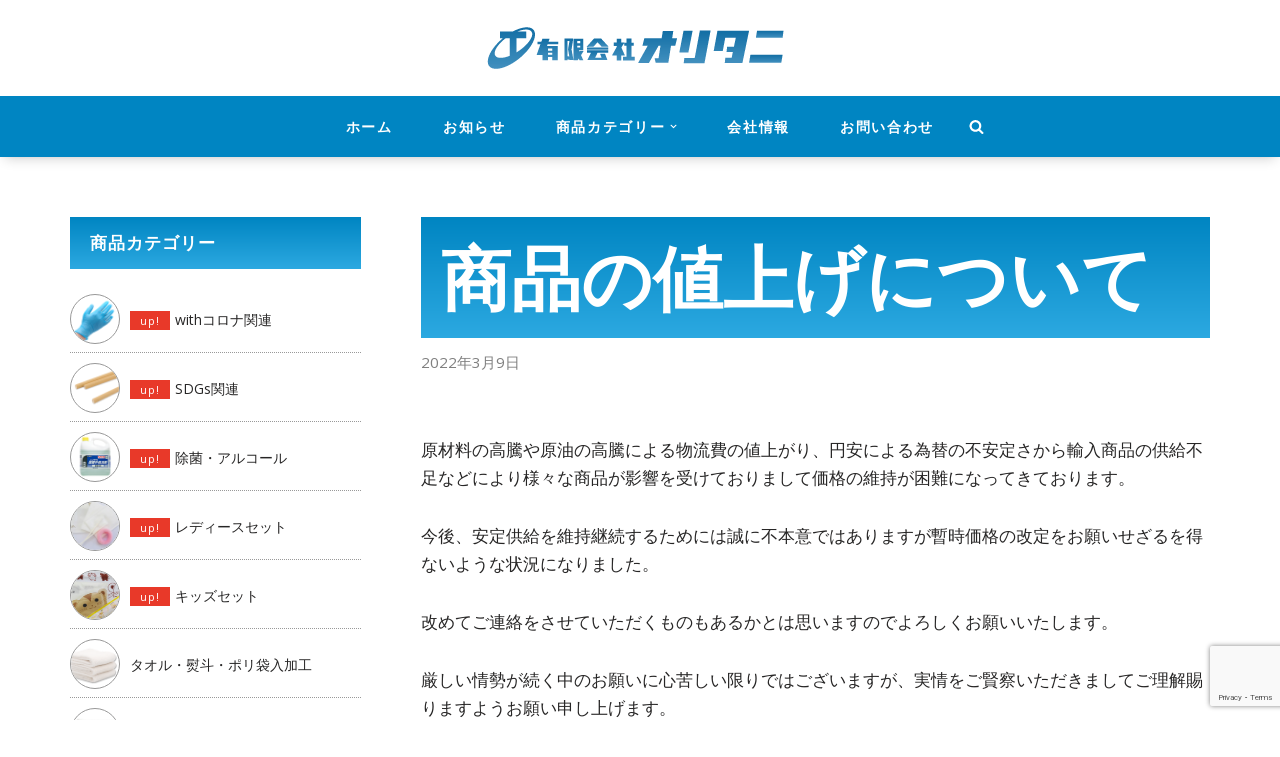

--- FILE ---
content_type: text/html; charset=UTF-8
request_url: https://www.oritaninet.com/2022/03/09/%E5%95%86%E5%93%81%E3%81%AE%E5%80%A4%E4%B8%8A%E3%81%92%E3%81%AB%E3%81%A4%E3%81%84%E3%81%A6/
body_size: 14684
content:
<!DOCTYPE html>
<html lang="ja"
	prefix="og: https://ogp.me/ns#" >

<head>
	
	<meta charset="UTF-8">
	<meta name="viewport" content="width=device-width, initial-scale=1, minimum-scale=1">
	<link rel="profile" href="http://gmpg.org/xfn/11">
			<link rel="pingback" href="">
		<title>商品の値上げについて - 有限会社オリタニ</title>

		<!-- All in One SEO 4.1.4.1 -->
		<meta name="description" content="原材料の高騰や原油の高騰による物流費の値上がり、円安による為替の不安定さから輸入商品の供給不足などにより様々な商品が影響を受けておりまして価格の維持が困難になってきております。 今後、安定供給を維持継続するためには誠に不… 続きを読む »商品の値上げについて" />
		<meta name="robots" content="max-image-preview:large" />
		<meta name="keywords" content="お知らせ" />
		<link rel="canonical" href="https://www.oritaninet.com/2022/03/09/%e5%95%86%e5%93%81%e3%81%ae%e5%80%a4%e4%b8%8a%e3%81%92%e3%81%ab%e3%81%a4%e3%81%84%e3%81%a6/" />
		<meta property="og:locale" content="ja_JP" />
		<meta property="og:site_name" content="有限会社オリタニ - 有限会社オリタニではホテル・旅館・宿泊施設の必要なものが全て揃います。" />
		<meta property="og:type" content="article" />
		<meta property="og:title" content="商品の値上げについて - 有限会社オリタニ" />
		<meta property="og:description" content="原材料の高騰や原油の高騰による物流費の値上がり、円安による為替の不安定さから輸入商品の供給不足などにより様々な商品が影響を受けておりまして価格の維持が困難になってきております。 今後、安定供給を維持継続するためには誠に不… 続きを読む »商品の値上げについて" />
		<meta property="og:url" content="https://www.oritaninet.com/2022/03/09/%e5%95%86%e5%93%81%e3%81%ae%e5%80%a4%e4%b8%8a%e3%81%92%e3%81%ab%e3%81%a4%e3%81%84%e3%81%a6/" />
		<meta property="og:image" content="https://www.oritaninet.com/wp-content/uploads/2021/09/cropped-logo.png" />
		<meta property="og:image:secure_url" content="https://www.oritaninet.com/wp-content/uploads/2021/09/cropped-logo.png" />
		<meta property="article:published_time" content="2022-03-09T08:53:03+00:00" />
		<meta property="article:modified_time" content="2022-10-12T00:50:23+00:00" />
		<meta name="twitter:card" content="summary" />
		<meta name="twitter:domain" content="www.oritaninet.com" />
		<meta name="twitter:title" content="商品の値上げについて - 有限会社オリタニ" />
		<meta name="twitter:description" content="原材料の高騰や原油の高騰による物流費の値上がり、円安による為替の不安定さから輸入商品の供給不足などにより様々な商品が影響を受けておりまして価格の維持が困難になってきております。 今後、安定供給を維持継続するためには誠に不… 続きを読む »商品の値上げについて" />
		<meta name="twitter:image" content="https://www.oritaninet.com/wp-content/uploads/2021/09/cropped-logo.png" />
		<script type="application/ld+json" class="aioseo-schema">
			{"@context":"https:\/\/schema.org","@graph":[{"@type":"WebSite","@id":"https:\/\/www.oritaninet.com\/#website","url":"https:\/\/www.oritaninet.com\/","name":"\u6709\u9650\u4f1a\u793e\u30aa\u30ea\u30bf\u30cb","description":"\u6709\u9650\u4f1a\u793e\u30aa\u30ea\u30bf\u30cb\u3067\u306f\u30db\u30c6\u30eb\u30fb\u65c5\u9928\u30fb\u5bbf\u6cca\u65bd\u8a2d\u306e\u5fc5\u8981\u306a\u3082\u306e\u304c\u5168\u3066\u63c3\u3044\u307e\u3059\u3002","inLanguage":"ja","publisher":{"@id":"https:\/\/www.oritaninet.com\/#organization"}},{"@type":"Organization","@id":"https:\/\/www.oritaninet.com\/#organization","name":"\u6709\u9650\u4f1a\u793e\u30aa\u30ea\u30bf\u30cb","url":"https:\/\/www.oritaninet.com\/","logo":{"@type":"ImageObject","@id":"https:\/\/www.oritaninet.com\/#organizationLogo","url":"https:\/\/www.oritaninet.com\/wp-content\/uploads\/2021\/09\/cropped-logo.png","width":300,"height":60},"image":{"@id":"https:\/\/www.oritaninet.com\/#organizationLogo"}},{"@type":"BreadcrumbList","@id":"https:\/\/www.oritaninet.com\/2022\/03\/09\/%e5%95%86%e5%93%81%e3%81%ae%e5%80%a4%e4%b8%8a%e3%81%92%e3%81%ab%e3%81%a4%e3%81%84%e3%81%a6\/#breadcrumblist","itemListElement":[{"@type":"ListItem","@id":"https:\/\/www.oritaninet.com\/#listItem","position":1,"item":{"@type":"WebPage","@id":"https:\/\/www.oritaninet.com\/","name":"\u30db\u30fc\u30e0","description":"\u4e0a\u7530\u5e02\u306b\u3042\u308b\u6709\u9650\u4f1a\u793e\u30aa\u30ea\u30bf\u30cb\u3067\u306f\u30db\u30c6\u30eb\u30fb\u65c5\u9928\u30fb\u5bbf\u6cca\u65bd\u8a2d\u69d8\u5411\u3051\u306e\u696d\u52d9\u7528\u30a2\u30e1\u30cb\u30c6\u30a3\u7528\u54c1\u3001\u5ba2\u5ba4\u7528\u54c1\u30fb\u5404\u7a2e\u5099\u54c1\u30fb\u53a8\u623f\u7528\u6d17\u5264\u306a\u3069\u3001\u304a\u5ba2\u69d8\u306e\u30cb\u30fc\u30ba\u306b\u5fdc\u3058\u305f\u5546\u54c1\u3092\u5c0f\u30ed\u30c3\u30c8\u304b\u3089\u306e\u8ca9\u58f2\u3082\u3055\u305b\u3066\u3044\u305f\u3060\u304d\u307e\u3059\u3002\u30aa\u30ea\u30b8\u30ca\u30eb\u30bf\u30aa\u30eb\u3084\u540d\u5165\u308c\u30bf\u30aa\u30eb\u306e\u3054\u63d0\u6848\u3082\u3055\u305b\u3066\u3044\u305f\u3060\u304d\u307e\u3059\u306e\u3067\u3001\u304a\u6c17\u8efd\u306b\u304a\u554f\u3044\u5408\u305b\u4e0b\u3055\u3044\u3002","url":"https:\/\/www.oritaninet.com\/"},"nextItem":"https:\/\/www.oritaninet.com\/2022\/#listItem"},{"@type":"ListItem","@id":"https:\/\/www.oritaninet.com\/2022\/#listItem","position":2,"item":{"@type":"WebPage","@id":"https:\/\/www.oritaninet.com\/2022\/","name":"2022","url":"https:\/\/www.oritaninet.com\/2022\/"},"nextItem":"https:\/\/www.oritaninet.com\/2022\/03\/#listItem","previousItem":"https:\/\/www.oritaninet.com\/#listItem"},{"@type":"ListItem","@id":"https:\/\/www.oritaninet.com\/2022\/03\/#listItem","position":3,"item":{"@type":"WebPage","@id":"https:\/\/www.oritaninet.com\/2022\/03\/","name":"March","url":"https:\/\/www.oritaninet.com\/2022\/03\/"},"nextItem":"https:\/\/www.oritaninet.com\/2022\/03\/09\/#listItem","previousItem":"https:\/\/www.oritaninet.com\/2022\/#listItem"},{"@type":"ListItem","@id":"https:\/\/www.oritaninet.com\/2022\/03\/09\/#listItem","position":4,"item":{"@type":"WebPage","@id":"https:\/\/www.oritaninet.com\/2022\/03\/09\/","name":"9","url":"https:\/\/www.oritaninet.com\/2022\/03\/09\/"},"nextItem":"https:\/\/www.oritaninet.com\/2022\/03\/09\/%e5%95%86%e5%93%81%e3%81%ae%e5%80%a4%e4%b8%8a%e3%81%92%e3%81%ab%e3%81%a4%e3%81%84%e3%81%a6\/#listItem","previousItem":"https:\/\/www.oritaninet.com\/2022\/03\/#listItem"},{"@type":"ListItem","@id":"https:\/\/www.oritaninet.com\/2022\/03\/09\/%e5%95%86%e5%93%81%e3%81%ae%e5%80%a4%e4%b8%8a%e3%81%92%e3%81%ab%e3%81%a4%e3%81%84%e3%81%a6\/#listItem","position":5,"item":{"@type":"WebPage","@id":"https:\/\/www.oritaninet.com\/2022\/03\/09\/%e5%95%86%e5%93%81%e3%81%ae%e5%80%a4%e4%b8%8a%e3%81%92%e3%81%ab%e3%81%a4%e3%81%84%e3%81%a6\/","name":"\u5546\u54c1\u306e\u5024\u4e0a\u3052\u306b\u3064\u3044\u3066","description":"\u539f\u6750\u6599\u306e\u9ad8\u9a30\u3084\u539f\u6cb9\u306e\u9ad8\u9a30\u306b\u3088\u308b\u7269\u6d41\u8cbb\u306e\u5024\u4e0a\u304c\u308a\u3001\u5186\u5b89\u306b\u3088\u308b\u70ba\u66ff\u306e\u4e0d\u5b89\u5b9a\u3055\u304b\u3089\u8f38\u5165\u5546\u54c1\u306e\u4f9b\u7d66\u4e0d\u8db3\u306a\u3069\u306b\u3088\u308a\u69d8\u3005\u306a\u5546\u54c1\u304c\u5f71\u97ff\u3092\u53d7\u3051\u3066\u304a\u308a\u307e\u3057\u3066\u4fa1\u683c\u306e\u7dad\u6301\u304c\u56f0\u96e3\u306b\u306a\u3063\u3066\u304d\u3066\u304a\u308a\u307e\u3059\u3002 \u4eca\u5f8c\u3001\u5b89\u5b9a\u4f9b\u7d66\u3092\u7dad\u6301\u7d99\u7d9a\u3059\u308b\u305f\u3081\u306b\u306f\u8aa0\u306b\u4e0d\u2026 \u7d9a\u304d\u3092\u8aad\u3080 \u00bb\u5546\u54c1\u306e\u5024\u4e0a\u3052\u306b\u3064\u3044\u3066","url":"https:\/\/www.oritaninet.com\/2022\/03\/09\/%e5%95%86%e5%93%81%e3%81%ae%e5%80%a4%e4%b8%8a%e3%81%92%e3%81%ab%e3%81%a4%e3%81%84%e3%81%a6\/"},"previousItem":"https:\/\/www.oritaninet.com\/2022\/03\/09\/#listItem"}]},{"@type":"Person","@id":"https:\/\/www.oritaninet.com\/author\/oritaninet\/#author","url":"https:\/\/www.oritaninet.com\/author\/oritaninet\/","name":"oritaninet","image":{"@type":"ImageObject","@id":"https:\/\/www.oritaninet.com\/2022\/03\/09\/%e5%95%86%e5%93%81%e3%81%ae%e5%80%a4%e4%b8%8a%e3%81%92%e3%81%ab%e3%81%a4%e3%81%84%e3%81%a6\/#authorImage","url":"https:\/\/secure.gravatar.com\/avatar\/38eccff854516e6c349a12f439b9731d71e1c73d7b738d863ba3cdb3984cf5c5?s=96&d=mm&r=g","width":96,"height":96,"caption":"oritaninet"}},{"@type":"WebPage","@id":"https:\/\/www.oritaninet.com\/2022\/03\/09\/%e5%95%86%e5%93%81%e3%81%ae%e5%80%a4%e4%b8%8a%e3%81%92%e3%81%ab%e3%81%a4%e3%81%84%e3%81%a6\/#webpage","url":"https:\/\/www.oritaninet.com\/2022\/03\/09\/%e5%95%86%e5%93%81%e3%81%ae%e5%80%a4%e4%b8%8a%e3%81%92%e3%81%ab%e3%81%a4%e3%81%84%e3%81%a6\/","name":"\u5546\u54c1\u306e\u5024\u4e0a\u3052\u306b\u3064\u3044\u3066 - \u6709\u9650\u4f1a\u793e\u30aa\u30ea\u30bf\u30cb","description":"\u539f\u6750\u6599\u306e\u9ad8\u9a30\u3084\u539f\u6cb9\u306e\u9ad8\u9a30\u306b\u3088\u308b\u7269\u6d41\u8cbb\u306e\u5024\u4e0a\u304c\u308a\u3001\u5186\u5b89\u306b\u3088\u308b\u70ba\u66ff\u306e\u4e0d\u5b89\u5b9a\u3055\u304b\u3089\u8f38\u5165\u5546\u54c1\u306e\u4f9b\u7d66\u4e0d\u8db3\u306a\u3069\u306b\u3088\u308a\u69d8\u3005\u306a\u5546\u54c1\u304c\u5f71\u97ff\u3092\u53d7\u3051\u3066\u304a\u308a\u307e\u3057\u3066\u4fa1\u683c\u306e\u7dad\u6301\u304c\u56f0\u96e3\u306b\u306a\u3063\u3066\u304d\u3066\u304a\u308a\u307e\u3059\u3002 \u4eca\u5f8c\u3001\u5b89\u5b9a\u4f9b\u7d66\u3092\u7dad\u6301\u7d99\u7d9a\u3059\u308b\u305f\u3081\u306b\u306f\u8aa0\u306b\u4e0d\u2026 \u7d9a\u304d\u3092\u8aad\u3080 \u00bb\u5546\u54c1\u306e\u5024\u4e0a\u3052\u306b\u3064\u3044\u3066","inLanguage":"ja","isPartOf":{"@id":"https:\/\/www.oritaninet.com\/#website"},"breadcrumb":{"@id":"https:\/\/www.oritaninet.com\/2022\/03\/09\/%e5%95%86%e5%93%81%e3%81%ae%e5%80%a4%e4%b8%8a%e3%81%92%e3%81%ab%e3%81%a4%e3%81%84%e3%81%a6\/#breadcrumblist"},"author":"https:\/\/www.oritaninet.com\/author\/oritaninet\/#author","creator":"https:\/\/www.oritaninet.com\/author\/oritaninet\/#author","datePublished":"2022-03-09T08:53:03+09:00","dateModified":"2022-10-12T00:50:23+09:00"},{"@type":"BlogPosting","@id":"https:\/\/www.oritaninet.com\/2022\/03\/09\/%e5%95%86%e5%93%81%e3%81%ae%e5%80%a4%e4%b8%8a%e3%81%92%e3%81%ab%e3%81%a4%e3%81%84%e3%81%a6\/#blogposting","name":"\u5546\u54c1\u306e\u5024\u4e0a\u3052\u306b\u3064\u3044\u3066 - \u6709\u9650\u4f1a\u793e\u30aa\u30ea\u30bf\u30cb","description":"\u539f\u6750\u6599\u306e\u9ad8\u9a30\u3084\u539f\u6cb9\u306e\u9ad8\u9a30\u306b\u3088\u308b\u7269\u6d41\u8cbb\u306e\u5024\u4e0a\u304c\u308a\u3001\u5186\u5b89\u306b\u3088\u308b\u70ba\u66ff\u306e\u4e0d\u5b89\u5b9a\u3055\u304b\u3089\u8f38\u5165\u5546\u54c1\u306e\u4f9b\u7d66\u4e0d\u8db3\u306a\u3069\u306b\u3088\u308a\u69d8\u3005\u306a\u5546\u54c1\u304c\u5f71\u97ff\u3092\u53d7\u3051\u3066\u304a\u308a\u307e\u3057\u3066\u4fa1\u683c\u306e\u7dad\u6301\u304c\u56f0\u96e3\u306b\u306a\u3063\u3066\u304d\u3066\u304a\u308a\u307e\u3059\u3002 \u4eca\u5f8c\u3001\u5b89\u5b9a\u4f9b\u7d66\u3092\u7dad\u6301\u7d99\u7d9a\u3059\u308b\u305f\u3081\u306b\u306f\u8aa0\u306b\u4e0d\u2026 \u7d9a\u304d\u3092\u8aad\u3080 \u00bb\u5546\u54c1\u306e\u5024\u4e0a\u3052\u306b\u3064\u3044\u3066","inLanguage":"ja","headline":"\u5546\u54c1\u306e\u5024\u4e0a\u3052\u306b\u3064\u3044\u3066","author":{"@id":"https:\/\/www.oritaninet.com\/author\/oritaninet\/#author"},"publisher":{"@id":"https:\/\/www.oritaninet.com\/#organization"},"datePublished":"2022-03-09T08:53:03+09:00","dateModified":"2022-10-12T00:50:23+09:00","articleSection":"\u304a\u77e5\u3089\u305b","mainEntityOfPage":{"@id":"https:\/\/www.oritaninet.com\/2022\/03\/09\/%e5%95%86%e5%93%81%e3%81%ae%e5%80%a4%e4%b8%8a%e3%81%92%e3%81%ab%e3%81%a4%e3%81%84%e3%81%a6\/#webpage"},"isPartOf":{"@id":"https:\/\/www.oritaninet.com\/2022\/03\/09\/%e5%95%86%e5%93%81%e3%81%ae%e5%80%a4%e4%b8%8a%e3%81%92%e3%81%ab%e3%81%a4%e3%81%84%e3%81%a6\/#webpage"},"image":{"@type":"ImageObject","@id":"https:\/\/www.oritaninet.com\/#articleImage","url":"https:\/\/www.oritaninet.com\/wp-content\/uploads\/2021\/09\/cropped-logo.png","width":300,"height":60}}]}
		</script>
		<!-- All in One SEO -->

<link rel='dns-prefetch' href='//www.google.com' />
<link rel='dns-prefetch' href='//fonts.googleapis.com' />
<link href='https://fonts.gstatic.com' crossorigin rel='preconnect' />
<link rel="alternate" type="application/rss+xml" title="有限会社オリタニ &raquo; フィード" href="https://www.oritaninet.com/feed/" />
<link rel="alternate" type="application/rss+xml" title="有限会社オリタニ &raquo; コメントフィード" href="https://www.oritaninet.com/comments/feed/" />
<link rel="alternate" type="application/rss+xml" title="有限会社オリタニ &raquo; 商品の値上げについて のコメントのフィード" href="https://www.oritaninet.com/2022/03/09/%e5%95%86%e5%93%81%e3%81%ae%e5%80%a4%e4%b8%8a%e3%81%92%e3%81%ab%e3%81%a4%e3%81%84%e3%81%a6/feed/" />
<link rel="alternate" title="oEmbed (JSON)" type="application/json+oembed" href="https://www.oritaninet.com/wp-json/oembed/1.0/embed?url=https%3A%2F%2Fwww.oritaninet.com%2F2022%2F03%2F09%2F%25e5%2595%2586%25e5%2593%2581%25e3%2581%25ae%25e5%2580%25a4%25e4%25b8%258a%25e3%2581%2592%25e3%2581%25ab%25e3%2581%25a4%25e3%2581%2584%25e3%2581%25a6%2F" />
<link rel="alternate" title="oEmbed (XML)" type="text/xml+oembed" href="https://www.oritaninet.com/wp-json/oembed/1.0/embed?url=https%3A%2F%2Fwww.oritaninet.com%2F2022%2F03%2F09%2F%25e5%2595%2586%25e5%2593%2581%25e3%2581%25ae%25e5%2580%25a4%25e4%25b8%258a%25e3%2581%2592%25e3%2581%25ab%25e3%2581%25a4%25e3%2581%2584%25e3%2581%25a6%2F&#038;format=xml" />
<style id='wp-img-auto-sizes-contain-inline-css' type='text/css'>
img:is([sizes=auto i],[sizes^="auto," i]){contain-intrinsic-size:3000px 1500px}
/*# sourceURL=wp-img-auto-sizes-contain-inline-css */
</style>
<style id='wp-emoji-styles-inline-css' type='text/css'>

	img.wp-smiley, img.emoji {
		display: inline !important;
		border: none !important;
		box-shadow: none !important;
		height: 1em !important;
		width: 1em !important;
		margin: 0 0.07em !important;
		vertical-align: -0.1em !important;
		background: none !important;
		padding: 0 !important;
	}
/*# sourceURL=wp-emoji-styles-inline-css */
</style>
<link rel='stylesheet' id='wp-block-library-css' href='https://www.oritaninet.com/wp-includes/css/dist/block-library/style.min.css?ver=6.9' type='text/css' media='all' />
<style id='global-styles-inline-css' type='text/css'>
:root{--wp--preset--aspect-ratio--square: 1;--wp--preset--aspect-ratio--4-3: 4/3;--wp--preset--aspect-ratio--3-4: 3/4;--wp--preset--aspect-ratio--3-2: 3/2;--wp--preset--aspect-ratio--2-3: 2/3;--wp--preset--aspect-ratio--16-9: 16/9;--wp--preset--aspect-ratio--9-16: 9/16;--wp--preset--color--black: #000000;--wp--preset--color--cyan-bluish-gray: #abb8c3;--wp--preset--color--white: #ffffff;--wp--preset--color--pale-pink: #f78da7;--wp--preset--color--vivid-red: #cf2e2e;--wp--preset--color--luminous-vivid-orange: #ff6900;--wp--preset--color--luminous-vivid-amber: #fcb900;--wp--preset--color--light-green-cyan: #7bdcb5;--wp--preset--color--vivid-green-cyan: #00d084;--wp--preset--color--pale-cyan-blue: #8ed1fc;--wp--preset--color--vivid-cyan-blue: #0693e3;--wp--preset--color--vivid-purple: #9b51e0;--wp--preset--color--neve-link-color: var(--nv-primary-accent);--wp--preset--color--neve-link-hover-color: var(--nv-secondary-accent);--wp--preset--color--nv-site-bg: var(--nv-site-bg);--wp--preset--color--nv-light-bg: var(--nv-light-bg);--wp--preset--color--nv-dark-bg: var(--nv-dark-bg);--wp--preset--color--neve-text-color: var(--nv-text-color);--wp--preset--color--nv-text-dark-bg: var(--nv-text-dark-bg);--wp--preset--color--nv-c-1: var(--nv-c-1);--wp--preset--color--nv-c-2: var(--nv-c-2);--wp--preset--gradient--vivid-cyan-blue-to-vivid-purple: linear-gradient(135deg,rgb(6,147,227) 0%,rgb(155,81,224) 100%);--wp--preset--gradient--light-green-cyan-to-vivid-green-cyan: linear-gradient(135deg,rgb(122,220,180) 0%,rgb(0,208,130) 100%);--wp--preset--gradient--luminous-vivid-amber-to-luminous-vivid-orange: linear-gradient(135deg,rgb(252,185,0) 0%,rgb(255,105,0) 100%);--wp--preset--gradient--luminous-vivid-orange-to-vivid-red: linear-gradient(135deg,rgb(255,105,0) 0%,rgb(207,46,46) 100%);--wp--preset--gradient--very-light-gray-to-cyan-bluish-gray: linear-gradient(135deg,rgb(238,238,238) 0%,rgb(169,184,195) 100%);--wp--preset--gradient--cool-to-warm-spectrum: linear-gradient(135deg,rgb(74,234,220) 0%,rgb(151,120,209) 20%,rgb(207,42,186) 40%,rgb(238,44,130) 60%,rgb(251,105,98) 80%,rgb(254,248,76) 100%);--wp--preset--gradient--blush-light-purple: linear-gradient(135deg,rgb(255,206,236) 0%,rgb(152,150,240) 100%);--wp--preset--gradient--blush-bordeaux: linear-gradient(135deg,rgb(254,205,165) 0%,rgb(254,45,45) 50%,rgb(107,0,62) 100%);--wp--preset--gradient--luminous-dusk: linear-gradient(135deg,rgb(255,203,112) 0%,rgb(199,81,192) 50%,rgb(65,88,208) 100%);--wp--preset--gradient--pale-ocean: linear-gradient(135deg,rgb(255,245,203) 0%,rgb(182,227,212) 50%,rgb(51,167,181) 100%);--wp--preset--gradient--electric-grass: linear-gradient(135deg,rgb(202,248,128) 0%,rgb(113,206,126) 100%);--wp--preset--gradient--midnight: linear-gradient(135deg,rgb(2,3,129) 0%,rgb(40,116,252) 100%);--wp--preset--font-size--small: 13px;--wp--preset--font-size--medium: 20px;--wp--preset--font-size--large: 36px;--wp--preset--font-size--x-large: 42px;--wp--preset--spacing--20: 0.44rem;--wp--preset--spacing--30: 0.67rem;--wp--preset--spacing--40: 1rem;--wp--preset--spacing--50: 1.5rem;--wp--preset--spacing--60: 2.25rem;--wp--preset--spacing--70: 3.38rem;--wp--preset--spacing--80: 5.06rem;--wp--preset--shadow--natural: 6px 6px 9px rgba(0, 0, 0, 0.2);--wp--preset--shadow--deep: 12px 12px 50px rgba(0, 0, 0, 0.4);--wp--preset--shadow--sharp: 6px 6px 0px rgba(0, 0, 0, 0.2);--wp--preset--shadow--outlined: 6px 6px 0px -3px rgb(255, 255, 255), 6px 6px rgb(0, 0, 0);--wp--preset--shadow--crisp: 6px 6px 0px rgb(0, 0, 0);}:where(.is-layout-flex){gap: 0.5em;}:where(.is-layout-grid){gap: 0.5em;}body .is-layout-flex{display: flex;}.is-layout-flex{flex-wrap: wrap;align-items: center;}.is-layout-flex > :is(*, div){margin: 0;}body .is-layout-grid{display: grid;}.is-layout-grid > :is(*, div){margin: 0;}:where(.wp-block-columns.is-layout-flex){gap: 2em;}:where(.wp-block-columns.is-layout-grid){gap: 2em;}:where(.wp-block-post-template.is-layout-flex){gap: 1.25em;}:where(.wp-block-post-template.is-layout-grid){gap: 1.25em;}.has-black-color{color: var(--wp--preset--color--black) !important;}.has-cyan-bluish-gray-color{color: var(--wp--preset--color--cyan-bluish-gray) !important;}.has-white-color{color: var(--wp--preset--color--white) !important;}.has-pale-pink-color{color: var(--wp--preset--color--pale-pink) !important;}.has-vivid-red-color{color: var(--wp--preset--color--vivid-red) !important;}.has-luminous-vivid-orange-color{color: var(--wp--preset--color--luminous-vivid-orange) !important;}.has-luminous-vivid-amber-color{color: var(--wp--preset--color--luminous-vivid-amber) !important;}.has-light-green-cyan-color{color: var(--wp--preset--color--light-green-cyan) !important;}.has-vivid-green-cyan-color{color: var(--wp--preset--color--vivid-green-cyan) !important;}.has-pale-cyan-blue-color{color: var(--wp--preset--color--pale-cyan-blue) !important;}.has-vivid-cyan-blue-color{color: var(--wp--preset--color--vivid-cyan-blue) !important;}.has-vivid-purple-color{color: var(--wp--preset--color--vivid-purple) !important;}.has-black-background-color{background-color: var(--wp--preset--color--black) !important;}.has-cyan-bluish-gray-background-color{background-color: var(--wp--preset--color--cyan-bluish-gray) !important;}.has-white-background-color{background-color: var(--wp--preset--color--white) !important;}.has-pale-pink-background-color{background-color: var(--wp--preset--color--pale-pink) !important;}.has-vivid-red-background-color{background-color: var(--wp--preset--color--vivid-red) !important;}.has-luminous-vivid-orange-background-color{background-color: var(--wp--preset--color--luminous-vivid-orange) !important;}.has-luminous-vivid-amber-background-color{background-color: var(--wp--preset--color--luminous-vivid-amber) !important;}.has-light-green-cyan-background-color{background-color: var(--wp--preset--color--light-green-cyan) !important;}.has-vivid-green-cyan-background-color{background-color: var(--wp--preset--color--vivid-green-cyan) !important;}.has-pale-cyan-blue-background-color{background-color: var(--wp--preset--color--pale-cyan-blue) !important;}.has-vivid-cyan-blue-background-color{background-color: var(--wp--preset--color--vivid-cyan-blue) !important;}.has-vivid-purple-background-color{background-color: var(--wp--preset--color--vivid-purple) !important;}.has-black-border-color{border-color: var(--wp--preset--color--black) !important;}.has-cyan-bluish-gray-border-color{border-color: var(--wp--preset--color--cyan-bluish-gray) !important;}.has-white-border-color{border-color: var(--wp--preset--color--white) !important;}.has-pale-pink-border-color{border-color: var(--wp--preset--color--pale-pink) !important;}.has-vivid-red-border-color{border-color: var(--wp--preset--color--vivid-red) !important;}.has-luminous-vivid-orange-border-color{border-color: var(--wp--preset--color--luminous-vivid-orange) !important;}.has-luminous-vivid-amber-border-color{border-color: var(--wp--preset--color--luminous-vivid-amber) !important;}.has-light-green-cyan-border-color{border-color: var(--wp--preset--color--light-green-cyan) !important;}.has-vivid-green-cyan-border-color{border-color: var(--wp--preset--color--vivid-green-cyan) !important;}.has-pale-cyan-blue-border-color{border-color: var(--wp--preset--color--pale-cyan-blue) !important;}.has-vivid-cyan-blue-border-color{border-color: var(--wp--preset--color--vivid-cyan-blue) !important;}.has-vivid-purple-border-color{border-color: var(--wp--preset--color--vivid-purple) !important;}.has-vivid-cyan-blue-to-vivid-purple-gradient-background{background: var(--wp--preset--gradient--vivid-cyan-blue-to-vivid-purple) !important;}.has-light-green-cyan-to-vivid-green-cyan-gradient-background{background: var(--wp--preset--gradient--light-green-cyan-to-vivid-green-cyan) !important;}.has-luminous-vivid-amber-to-luminous-vivid-orange-gradient-background{background: var(--wp--preset--gradient--luminous-vivid-amber-to-luminous-vivid-orange) !important;}.has-luminous-vivid-orange-to-vivid-red-gradient-background{background: var(--wp--preset--gradient--luminous-vivid-orange-to-vivid-red) !important;}.has-very-light-gray-to-cyan-bluish-gray-gradient-background{background: var(--wp--preset--gradient--very-light-gray-to-cyan-bluish-gray) !important;}.has-cool-to-warm-spectrum-gradient-background{background: var(--wp--preset--gradient--cool-to-warm-spectrum) !important;}.has-blush-light-purple-gradient-background{background: var(--wp--preset--gradient--blush-light-purple) !important;}.has-blush-bordeaux-gradient-background{background: var(--wp--preset--gradient--blush-bordeaux) !important;}.has-luminous-dusk-gradient-background{background: var(--wp--preset--gradient--luminous-dusk) !important;}.has-pale-ocean-gradient-background{background: var(--wp--preset--gradient--pale-ocean) !important;}.has-electric-grass-gradient-background{background: var(--wp--preset--gradient--electric-grass) !important;}.has-midnight-gradient-background{background: var(--wp--preset--gradient--midnight) !important;}.has-small-font-size{font-size: var(--wp--preset--font-size--small) !important;}.has-medium-font-size{font-size: var(--wp--preset--font-size--medium) !important;}.has-large-font-size{font-size: var(--wp--preset--font-size--large) !important;}.has-x-large-font-size{font-size: var(--wp--preset--font-size--x-large) !important;}
/*# sourceURL=global-styles-inline-css */
</style>

<style id='classic-theme-styles-inline-css' type='text/css'>
/*! This file is auto-generated */
.wp-block-button__link{color:#fff;background-color:#32373c;border-radius:9999px;box-shadow:none;text-decoration:none;padding:calc(.667em + 2px) calc(1.333em + 2px);font-size:1.125em}.wp-block-file__button{background:#32373c;color:#fff;text-decoration:none}
/*# sourceURL=/wp-includes/css/classic-themes.min.css */
</style>
<link rel='stylesheet' id='contact-form-7-css' href='https://www.oritaninet.com/wp-content/plugins/contact-form-7/includes/css/styles.css?ver=5.4.2' type='text/css' media='all' />
<link rel='stylesheet' id='whats-new-style-css' href='https://www.oritaninet.com/wp-content/plugins/whats-new-genarator/whats-new.css?ver=2.0.2' type='text/css' media='all' />
<link rel='stylesheet' id='neve-style-css' href='https://www.oritaninet.com/wp-content/themes/neve/style-main-new.min.css?ver=3.0.3' type='text/css' media='all' />
<style id='neve-style-inline-css' type='text/css'>
.nv-meta-list li.meta:not(:last-child):after { content:"/" }
 :root{ --container: 748px;--postWidth:100%; --primaryBtnBg: var(--nv-secondary-accent); --secondaryBtnBg: var(--nv-primary-accent); --primaryBtnHoverBg: var(--nv-secondary-accent); --secondaryBtnHoverBg: var(--nv-primary-accent); --primaryBtnColor: var(--nv-text-color); --secondaryBtnColor: var(--nv-text-dark-bg); --primaryBtnHoverColor: var(--nv-text-color); --secondaryBtnHoverColor: var(--nv-text-dark-bg);--primaryBtnBorderRadius:0;--secondaryBtnBorderRadius:0;--btnPadding:16px 35px;--primaryBtnPadding:16px 35px;--secondaryBtnPadding:16px 35px; --btnFs: 14px; --btnLineHeight: 1.6em; --bodyFontFamily: "Kanit"; --bodyFontSize: 15px; --bodyLineHeight: 1.6em; --bodyLetterSpacing: 0px; --bodyFontWeight: 400; --bodyTextTransform: none; --headingsFontFamily: Poppins; --h1FontSize: 39px; --h1FontWeight: 600; --h1LineHeight: 1.2em; --h1LetterSpacing: 0; --h1TextTransform: none; --h2FontSize: 30px; --h2FontWeight: 600; --h2LineHeight: 1.3em; --h2LetterSpacing: 0; --h2TextTransform: none; --h3FontSize: 20px; --h3FontWeight: 600; --h3LineHeight: 1.3em; --h3LetterSpacing: 0; --h3TextTransform: none; --h4FontSize: 16px; --h4FontWeight: 600; --h4LineHeight: 1.3em; --h4LetterSpacing: 0; --h4TextTransform: none; --h5FontSize: 14px; --h5FontWeight: 600; --h5LineHeight: 1.3em; --h5LetterSpacing: 0; --h5TextTransform: none; --h6FontSize: 14px; --h6FontWeight: 600; --h6LineHeight: 1.3em; --h6LetterSpacing: 0; --h6TextTransform: none;--formFieldBorderWidth:2px;--formFieldBorderRadius:3px; --formFieldBgColor: var(--nv-site-bg); --formFieldBorderColor: #dddddd; --formFieldColor: var(--nv-text-color);--formFieldPadding:10px 12px; } .single-post-container .alignfull > [class*="__inner-container"], .single-post-container .alignwide > [class*="__inner-container"]{ max-width:718px } .nv-meta-list{ --avatarSize: 20px; } .single .nv-meta-list{ --avatarSize: 20px; } .nv-post-cover{ --height: 400px;--padding:40px 15px; } .nv-is-boxed.nv-title-meta-wrap{ --padding:40px 15px; --bgColor: var(--nv-dark-bg); } .nv-overlay{ --opacity: 50; } .nv-is-boxed.nv-comments-wrap{ --padding:20px; } .nv-is-boxed.comment-respond{ --padding:20px; } .header-top{ --color: var(--nv-text-color); --bgColor: var(--nv-site-bg); } .header-main{ --color: var(--nv-text-color); --bgColor: var(--nv-site-bg); } .header-bottom{ --color: #ffffff; --bgColor: #0085c2; } .header-menu-sidebar-bg{ --color: var(--nv-text-color); --bgColor: var(--nv-site-bg); } .header-menu-sidebar{ width: 360px; } .builder-item--logo{ --maxWidth: 170px;--padding:10px 0;--margin:0; } .builder-item--nav-icon,.header-menu-sidebar .close-sidebar-panel .navbar-toggle{ --color: #ffffff;--borderRadius:3px;--borderWidth:0; } .builder-item--nav-icon{ --padding:10px 15px 10px 15px;;--margin:0; } .builder-item--primary-menu{ --color: #ffffff; --hoverColor: #ffffff; --activeColor: #ffffff; --spacing: 20px; --height: 25px;--padding:0;--margin:0; --fontFamily: \"Open Sans\"; --fontSize: 1em; --lineHeight: 1.6em; --letterSpacing: 0px; --fontWeight: 600; --textTransform: uppercase; --iconSize: 1em; } .builder-item--header_search_responsive{ --iconSize: 15px; --color: #ffffff; --hoverColor: #ffffff; --formFieldFontSize: 14px;--formFieldBorderWidth:1px;--formFieldBorderRadius:2px; --formFieldBorderColor: var(--nv-primary-accent); --formFieldColor: var(--nv-primary-accent); --height: 40px;--padding:0 10px;--margin:0; } .footer-top-inner .row{ grid-template-columns:1fr 1fr 1fr; } .footer-top{ --color: var(--nv-text-color); --bgColor: var(--nv-site-bg); } .footer-bottom-inner .row{ grid-template-columns:1fr 1fr 1fr; } .footer-bottom{ --color: var(--nv-primary-accent); --bgColor: #ffffff; } .item--inner.builder-item--footer_copyright{ --color: var(--nv-primary-accent); } .builder-item--footer_copyright{ --padding:0;--margin:0; --fontSize: 1em; --lineHeight: 1.6; --letterSpacing: 0px; --fontWeight: 500; --textTransform: none; --iconSize: 1em; } @media(min-width: 576px){ :root{ --container: 992px;--postWidth:100%;--btnPadding:16px 35px;--primaryBtnPadding:16px 35px;--secondaryBtnPadding:16px 35px; --btnFs: 14px; --btnLineHeight: 1.6em; --bodyFontSize: 16px; --bodyLineHeight: 1.6em; --bodyLetterSpacing: 0px; --h1FontSize: 55px; --h1LineHeight: 1.3em; --h1LetterSpacing: 0; --h2FontSize: 35px; --h2LineHeight: 1.3em; --h2LetterSpacing: 0; --h3FontSize: 20px; --h3LineHeight: 1.3em; --h3LetterSpacing: 0; --h4FontSize: 16px; --h4LineHeight: 1.3em; --h4LetterSpacing: 0; --h5FontSize: 14px; --h5LineHeight: 1.3em; --h5LetterSpacing: 0; --h6FontSize: 14px; --h6LineHeight: 1.3em; --h6LetterSpacing: 0; } .single-post-container .alignfull > [class*="__inner-container"], .single-post-container .alignwide > [class*="__inner-container"]{ max-width:962px } .nv-meta-list{ --avatarSize: 20px; } .single .nv-meta-list{ --avatarSize: 20px; } .nv-post-cover{ --height: 400px;--padding:60px 30px; } .nv-is-boxed.nv-title-meta-wrap{ --padding:60px 30px; } .nv-is-boxed.nv-comments-wrap{ --padding:30px; } .nv-is-boxed.comment-respond{ --padding:30px; } .header-menu-sidebar{ width: 360px; } .builder-item--logo{ --maxWidth: 300px;--padding:10px 0;--margin:0; } .builder-item--nav-icon{ --padding:10px 15px;--margin:0; } .builder-item--primary-menu{ --spacing: 20px; --height: 25px;--padding:0;--margin:0; --fontSize: 1em; --lineHeight: 1.6em; --letterSpacing: 0px; --iconSize: 1em; } .builder-item--header_search_responsive{ --formFieldFontSize: 14px;--formFieldBorderWidth:1px;--formFieldBorderRadius:2px; --height: 40px;--padding:0 10px;--margin:0; } .builder-item--footer_copyright{ --padding:0;--margin:0; --fontSize: 1em; --lineHeight: 1.6; --letterSpacing: 0px; --iconSize: 1em; } }@media(min-width: 960px){ :root{ --container: 1170px;--postWidth:100%;--btnPadding:16px 35px;--primaryBtnPadding:16px 35px;--secondaryBtnPadding:16px 35px; --btnFs: 16px; --btnLineHeight: 1.6em; --bodyFontSize: 17px; --bodyLineHeight: 1.7em; --bodyLetterSpacing: 0px; --h1FontSize: 70px; --h1LineHeight: 1.3em; --h1LetterSpacing: 0; --h2FontSize: 50px; --h2LineHeight: 1.3em; --h2LetterSpacing: 0; --h3FontSize: 24px; --h3LineHeight: 1.3em; --h3LetterSpacing: 0; --h4FontSize: 20px; --h4LineHeight: 1.3em; --h4LetterSpacing: 0; --h5FontSize: 16px; --h5LineHeight: 1.3em; --h5LetterSpacing: 0; --h6FontSize: 16px; --h6LineHeight: 1.3em; --h6LetterSpacing: 0; } body:not(.single):not(.archive):not(.blog):not(.search) .neve-main > .container .col, body.post-type-archive-course .neve-main > .container .col, body.post-type-archive-llms_membership .neve-main > .container .col{ max-width: 100%; } body:not(.single):not(.archive):not(.blog):not(.search) .nv-sidebar-wrap, body.post-type-archive-course .nv-sidebar-wrap, body.post-type-archive-llms_membership .nv-sidebar-wrap{ max-width: 0%; } .neve-main > .archive-container .nv-index-posts.col{ max-width: 100%; } .neve-main > .archive-container .nv-sidebar-wrap{ max-width: 0%; } .neve-main > .single-post-container .nv-single-post-wrap.col{ max-width: 70%; } .single-post-container .alignfull > [class*="__inner-container"], .single-post-container .alignwide > [class*="__inner-container"]{ max-width:789px } .container-fluid.single-post-container .alignfull > [class*="__inner-container"], .container-fluid.single-post-container .alignwide > [class*="__inner-container"]{ max-width:calc(70% + 15px) } .neve-main > .single-post-container .nv-sidebar-wrap{ max-width: 30%; } .nv-meta-list{ --avatarSize: 20px; } .single .nv-meta-list{ --avatarSize: 20px; } .nv-post-cover{ --height: 400px;--padding:60px 40px; } .nv-is-boxed.nv-title-meta-wrap{ --padding:60px 40px; } .nv-is-boxed.nv-comments-wrap{ --padding:40px; } .nv-is-boxed.comment-respond{ --padding:40px; } .header-menu-sidebar{ width: 360px; } .builder-item--logo{ --maxWidth: 300px;--padding:10px 0;--margin:0; } .builder-item--nav-icon{ --padding:10px 15px;--margin:0; } .builder-item--primary-menu{ --spacing: 40px; --height: 25px;--padding:10px 0;--margin:0; --fontSize: 0.8em; --lineHeight: 1.6em; --letterSpacing: 0px; --iconSize: 0.8em; } .builder-item--header_search_responsive{ --formFieldFontSize: 27px;--formFieldBorderWidth:4px;--formFieldBorderRadius:2px; --height: 58px;--padding:10px 0;--margin:0; } .builder-item--footer_copyright{ --padding:0;--margin:0; --fontSize: 1em; --lineHeight: 1.6; --letterSpacing: 0px; --iconSize: 1em; } }.nv-content-wrap .elementor a:not(.button):not(.wp-block-file__button){ text-decoration: none; }:root{--nv-primary-accent:#272626;--nv-secondary-accent:#0085c2;--nv-site-bg:#ffffff;--nv-light-bg:#ededed;--nv-dark-bg:#0444b3;--nv-text-color:#272626;--nv-text-dark-bg:#ffffff;--nv-c-1:#77b978;--nv-c-2:#f37262;--nv-fallback-ff:"Arial", "Helvetica", sans-serif;}
:root{--e-global-color-nvprimaryaccent:#272626;--e-global-color-nvsecondaryaccent:#0085c2;--e-global-color-nvsitebg:#ffffff;--e-global-color-nvlightbg:#ededed;--e-global-color-nvdarkbg:#0444b3;--e-global-color-nvtextcolor:#272626;--e-global-color-nvtextdarkbg:#ffffff;--e-global-color-nvc1:#77b978;--e-global-color-nvc2:#f37262;}
/*# sourceURL=neve-style-inline-css */
</style>
<link rel='stylesheet' id='neve-google-font-kanit-css' href='//fonts.googleapis.com/css?family=Kanit%3A400%2C500&#038;display=swap&#038;ver=3.0.3' type='text/css' media='all' />
<link rel='stylesheet' id='neve-google-font-poppins-css' href='//fonts.googleapis.com/css?family=Poppins%3A400%2C600&#038;display=swap&#038;ver=3.0.3' type='text/css' media='all' />
<link rel='stylesheet' id='olympus-google-fonts-css' href='https://fonts.googleapis.com/css?family=Open+Sans%3A300%2C400%2C500%2C600%2C700%2C800%2C300i%2C400i%2C500i%2C600i%2C700i%2C800i&#038;display=swap&#038;subset=all&#038;ver=3.0.5' type='text/css' media='all' />
<link rel="https://api.w.org/" href="https://www.oritaninet.com/wp-json/" /><link rel="alternate" title="JSON" type="application/json" href="https://www.oritaninet.com/wp-json/wp/v2/posts/5210" /><link rel="EditURI" type="application/rsd+xml" title="RSD" href="https://www.oritaninet.com/xmlrpc.php?rsd" />
<meta name="generator" content="WordPress 6.9" />
<link rel='shortlink' href='https://www.oritaninet.com/?p=5210' />
<link rel="icon" href="https://www.oritaninet.com/wp-content/uploads/2021/09/cropped-icon-32x32.png" sizes="32x32" />
<link rel="icon" href="https://www.oritaninet.com/wp-content/uploads/2021/09/cropped-icon-192x192.png" sizes="192x192" />
<link rel="apple-touch-icon" href="https://www.oritaninet.com/wp-content/uploads/2021/09/cropped-icon-180x180.png" />
<meta name="msapplication-TileImage" content="https://www.oritaninet.com/wp-content/uploads/2021/09/cropped-icon-270x270.png" />
		<style type="text/css" id="wp-custom-css">
			.box_item{
	padding:20px;
}
@media screen and (max-width:480px){
.box_item{
	padding:15px;
}

.nv-sidebar-wrap {
  padding: 60px 10px;
  margin-bottom: 20px;
  flex-grow: 1;
}
}


/*ナビメニュー*/
.nav-ul li{
	letter-spacing:0.12em;
	font-size:14px;
	margin:0 25px
}
div.header--row-inner.header-bottom-inner{
  box-shadow: 0 6px 12px -5px rgb(0 0 0 / 20%) !important;
	z-index:1;
}
.nav-ul .sub-menu a{
	font-size:13px;
	padding:10px 0px;
}
/*ナビメニュー（スマホtpタブレット）*/
.header-menu-sidebar-bg{
	background-color:#0085c2;
}
.navbar-toggle.active{
	background-color:transparent;
}
.nav-ul .sub-menu{
	background-color:#0085c2;
}
/*タイトル*/
.section_headline_ {
	  color:#043c78;
    font-size: 24px;
    font-weight: bold;
    letter-spacing: 0.12em;
    text-align: center;
    margin-bottom: 40px;
}
.section_headline_ .en_ {
    display: inline-block;
    line-height: 1.35;
    position: relative;
}
.section_headline_ .jp_ {
    display: block;
    font-size: 12px;
    font-weight: normal;
    line-height: 1.0;
    margin-top: 10px;
}

/*タイトル（スマホ）*/
@media screen and (max-width:480px){
	.section_headline_ {
	  color:#043c78;
    font-size: 20px;
    font-weight: bold;
    letter-spacing: 0.12em;
    text-align: center;
    margin-bottom: 5px;
}
.section_headline_ .en_ {
    display: inline-block;
    line-height: 1.35;
    position: relative;
}
.section_headline_ .jp_ {
    display: block;
    font-size: 10px;
    font-weight: normal;
    line-height: 1.0;
    margin-top: 10px;
}
}
/*テキスト*/
.text{
	margin-bottom:0;
	font-size:17px;
	line-height:1.8;
}
/*テキスト(スマホ)*/
@media screen and (max-width:480px){
.text{
	margin-bottom:0;
	font-size:14px;
	line-height:1.7;
}
}
/*お知らせ*/
.whatsnew h1{
	display:none;
}
hr {
    color: inherit;
    height: 0;
    border: 0;
    border-top: 1px solid #043c78;
    margin: 5px 0 5px !important;
    display: inline-block;
    width: 100%;
}
.whatsnew dt{
	font-size:15px;
	letter-spacing:0.1em;
}
.whatsnew dd{
	font-size:15px;
	letter-spacing:0.1em;
}
span.newmark{
	margin-right:5px;
}
div.whatsnew a:hover {
  padding: 7px 0;
  display: block;
  text-decoration: none;
  box-shadow: none;
	background-color:#fffacd;
}

.link_btn{
	width: 25%;
	color:#fff;
	font-weight:bold;
	border:1px solid #0085c2;
	background-color:#0085c2;
	font-size:14px;
	letter-spacing:1px;
	padding:12px 40px;
	margin:0 auto;
}
.link_btn:hover{
	border:1px solid #0085c2;
	background-color:#fffacd;
	color:#0085c2;
}
div.whatsnew .newmark {
    font-size: 74%;
    padding: 1px 5px;
    vertical-align: middle;
    color: White;
    background-color: #0085c2;
    border-radius: 3px;
}
/*お知らせ（スマホ）*/
@media screen and (max-width:480px){
.whatsnew dt{
	font-size:13px;
	letter-spacing:0.1em;
}
.whatsnew dd{
	font-size:14px;
	letter-spacing:0.1em;
}
div.whatsnew a{
	padding:0;	
	}
span.newmark{
	margin-right:5px;
}
.link_btn{
	width: 80%;
	color:#fff;
	font-weight:bold;
	background-color:#0085c2;
	font-size:12px;
	letter-spacing:1px;
	padding:13px 40px;
	margin:0 auto;
}
div.whatsnew .newmark {
    font-size: 74%;
    padding: 1px 5px;
    vertical-align: middle;
    color: White;
    background-color: #0085c2;
    border-radius: 3px;
}	
}
/*お知らせ（タブレット）*/
@media screen and (min-width:481px) and (max-width:768px){
	.link_btn{
	width: 40%;
	color:#fff;
	font-weight:bold;
	background-color:#0085c2;
	font-size:12px;
	letter-spacing:1px;
	padding:13px 40px;
	margin:0 auto;
}
}
/*おすすめ商品*/
.boxs{
	width:200px;
	margin:0 auto;
}
.boxs_title{
	font-size:16px;
	letter-spacing:0.05em;
	line-height:1.3;
	margin-top:5px;
}
.boxs img{
	width:200px;
}
@media screen and (max-width:480px){
.boxs{
	width:140px;
	margin:0 auto;
}
.boxs_title{
	font-size:12px;
	letter-spacing:0.05em;
	margin-top:5px;
}
}
@media screen and (min-width:481px) and (max-width:768px){
.boxs_title{
	font-size:14px;
	letter-spacing:0.05em;
	line-height:1.3;
	margin-top:5px;
}	
}
/*商品カテゴリー*/
.category_box{
	display:flex;
	flex-direction:row;
}
.category_box .category_title{
	font-size:15px;
	position:relative;
	top:16px;
	width:70%;
}
.category_box .category_img img{
	border:1px solid #999999;
	border-radius:50%;
	width:60px;
	height:60px;
	margin-right:15px;
}
span.new{
	font-size:13px;
	color:#fff;
	background-color:#e83929;
	margin-right:5px;
	padding:2px 10px;
	letter-spacing:1px;
}
/*商品カテゴリー（スマホ）*/
@media screen and (max-width:480px){
.category_box{
	display:flex;
	flex-direction:row;
}
.category_box .category_title{
	font-size:12px;
	position:relative;
	top:12px;
	width:70%;
}
.category_box .category_img img{
	border:1px solid #999999;
	border-radius:50%;
	width:50px;
	height:50px;
	margin-right:15px;
}
.category_box .category_title span.new{
	font-size:8px;
	color:#fff;
	background-color:#e83929;
	margin-right:5px;
	padding:1px 8px;
	letter-spacing:1px;
}
}
/*商品カテゴリー（タブレット）*/
@media screen and (min-width:481px) and (max-width:768px){
.category_box{
	display:flex;
	flex-direction:row;
}
.category_box .category_title{
	font-size:14px;
	position:relative;
	top:14px;
	width:70%;
}
.category_box .category_img img{
	border:1px solid #999999;
	border-radius:50%;
	width:50px;
	height:50px;
	margin-right:20px;
}
span.new{
	font-size:13px;
	color:#fff;
	background-color:#e83929;
	margin-right:5px;
	padding:2px 10px;
	letter-spacing:1px;
}
}
/*カタログリンク*/
div.catalog_link{
	width:85%;
	margin:0 auto;
  font-weight: bold;
	color:#007bbb;
	background-color:#fffacd;
	border:1px solid #2ca9e1;
  box-shadow: 4px 4px 0 #2ca9e1
;
  font-size: 16px;
  letter-spacing: 1px;
	line-height:1.7;
	padding:12px 35px;
}
div.catalog_link:hover{
	border:1px solid #0085c2;
	background-color:#0085c2;
	color:#fff;
	-webkit-box-shadow: 4px 4px 0 #fff;
  box-shadow: 4px 4px 0 #fff;
}
/*カタログリンク（スマホ）*/
@media screen and (max-width:480px){
	div.catalog_link{
	width:97%;
	margin:0 auto;
  font-weight: bold;
	color:#007bbb;
	background-color:#fffacd;
	border:1px solid #0085c2;
  box-shadow: 3px 3px 0 #0085c2;
  font-size: 11px;
  letter-spacing: 1px;
	line-height:1.7;
	padding:8px 0px;
}
div.catalog_link:hover{
		border:1px solid #0085c2;
	background-color:#0085c2;
	color:#fff;
  box-shadow: 0px 0px 0 #fff;
}
}
/*カタログリンク（タブレット）*/
@media screen and (min-width:481px) and (max-width:768px){
div.catalog_link{
	width:90%;
	margin:0 auto;
  font-weight: bold;
	color:#007bbb;
	background-color:#fffacd;
	border:1px solid #0085c2;
  box-shadow: 4px 4px 0 #0085c2;
  font-size: 12px;
  letter-spacing: 1px;
	line-height:1.7;
	padding:12px 35px;
}
div.catalog_link:hover{
	border:1px solid #0085c2;
	background-color:#0085c2;
	color:#fff;
  box-shadow: 4px 4px 0 #fff;
}
}
/*ご注文・配達について*/
.footer_title{
	margin-bottom:10px;
	color:#0085c2;
}
.footer_text{
	font-size:15px;
	line-height:1.5;
}
.footer_title span img{
	position:relative;
	top:6px;
	padding-right:15px;
}
.footer_logo_en p{
	font-size:14px;
	margin-bottom:0;
}

/*固定ページフレックス変更*/
.row{
	flex-wrap:wrap-reverse;
}
/*固定ページサイドバー*/
.widget{
	margin-bottom:5px;
}
.category_box2{
	display:flex;
	flex-direction:row;
	margin-bottom:5px;
	padding-top:5px;
	border-bottom:1px dotted #999999;
}

.category_img img{
	border:1px solid #999999;
	border-radius:50%;
	width:50px;
	height:50px;
	margin-right:10px;
}
.category_title{
	font-size:14px;
	position:relative;
	top:12px;
}
span.new{
	font-size:11px;
	color:#fff;
	background-color:#e83929;
	margin-right:5px;
	padding:2px 10px;
	letter-spacing:1px;
}

.logo_en{
	width:220px;
	margin:50px auto 0 auto;
}
.logo_en p{
	font-size:16px;
	margin-bottom:-15px;
	margin-top:15px;
}
.logo_en p span{
	font-size:15px;
	margin-bottom:-15px;
	margin-top:15px;
}
/*固定ページサイドバー（スマホ）*/
@media screen and (max-width:480px){
.widget{
	margin-bottom:5px;
}
.side_category{
	display:flex;
	flex-direction:row;
	}
.category_box2{
	display:flex;
	flex-direction:row;
	width:50%;
	margin-bottom:15px;
	padding:0 5px 0 0;
	border-bottom:none;
}

.category_box2 .category_img img{
	border:1px solid #999999;
	border-radius:50%;
	width:50px;
	height:50px;
	margin-right:15px;
}
.category_box2 .category_title{
	font-size:12px;
	width:70%;
	}
.category_box2 .category_title span.new{
	font-size:8px;
	color:#fff;
	background-color:#e83929;
	margin-right:5px;
	padding:1px 8px;
	letter-spacing:1px;
}
}

/*固定ページサイドバー（タブレット）*/
@media screen and (min-width:481px) and (max-width:768px){
.widget{
	margin-bottom:25px;
}
#block-63{
	margin-top:25px;	
}
.side_category_box{
	display:flex;
	flex-direction:row;
	}
.side_category{
	display:flex;
	flex-direction:row;
	width:50%;
	}
.category_box2{
	display:flex;
	flex-direction:row;
	width:50%;
	margin:0 5px;
	padding-top:0px;
	border-bottom:none;;
}
.category_box2 .category_title {
  font-size: 14px;
  position: relative;
  top: 14px;
  width:70%;
}
.category_img img{
	border:1px solid #999999;
	border-radius:50%;
	width:50px;
	height:50px;
	margin-right:20px;
}
span.new{
	font-size:8px;
	color:#fff;
	background-color:#e83929;
	margin-right:5px;
	padding:1px 8px;
	letter-spacing:1px;
}
}
/*固定ページヘッダー*/
h1{
	background: linear-gradient(#0085c2, #2ca9e1);
 color:#fff;
 font-size:17px;
 font-weight:bold;
 letter-spacing:1px;
 padding:15px 20px;
 margin-bottom:20px;
}

@media screen and (max-width:480px){
h1{
	background: linear-gradient(#0085c2, #2ca9e1);
 color:#fff;
 font-size:15px;
 font-weight:bold;
 letter-spacing:1px;
 padding:12px 20px;
 margin-bottom:20px;
}	
}
/*固定ページテーブル*/
table{
	width:100%;
	border-collapse:collapse;
}
th{
	padding:12px 0;
	width:30%;
	border:1px solid #808080;
	background-color:#e5f2ff;
	font-size:15px;
	text-align:center;
}
td{
	padding:12px 5px;
	border:1px solid #808080;
	background-color:#fff;
	font-size:15px;
	text-align:center;
}
.goods_title{
	font-family: "游明朝体", "YuMincho", "游明朝", "Yu Mincho", "ヒラギノ明朝 ProN W3", "Hiragino Mincho ProN W3", "HiraMinProN-W3", "ヒラギノ明朝 ProN", "Hiragino Mincho ProN", "ヒラギノ明朝 Pro", "Hiragino Mincho Pro", "HGS明朝E", "ＭＳ Ｐ明朝", "MS PMincho", serif;
	color:#0085c2;
	font-size:22px;
	font-weight:bold;
	margin:0 5px 10px 10px;
}
/*固定ページテーブル（スマホ）*/
@media screen and (max-width:480px){
table{
	width:97%;
	border-collapse:collapse;
	margin:0 auto;
}
th{
  padding:10px 5px;
	width:30%;
	border:1px solid #808080;
	font-size:10px;
	text-align:center;
	line-height:1.5;
}
td{
	padding:10px 5px;
	border:1px solid #808080;
	font-size:10px;
	text-align:center;
	line-height:1.5;
}
.goods_title{
	font-family: "游明朝体", "YuMincho", "游明朝", "Yu Mincho", "ヒラギノ明朝 ProN W3", "Hiragino Mincho ProN W3", "HiraMinProN-W3", "ヒラギノ明朝 ProN", "Hiragino Mincho ProN", "ヒラギノ明朝 Pro", "Hiragino Mincho Pro", "HGS明朝E", "ＭＳ Ｐ明朝", "MS PMincho", serif;
	color:#0085c2;
	font-size:18px;
	font-weight:bold;
	margin:-5px 5px 10px 5px;
}
}

/*固定ページカタログリンク*/
div.catalog_link_fixed{
	width:85%;
	color:#007bbb;
	background-color:#fffacd;
	border:1px solid #0085c2;
  box-shadow: 4px 4px 0 #0085c2;
  font-size: 15px;
	font-weight:bold;
  letter-spacing: 1px;
	line-height:1.7;
	padding:12px 30px;
	margin:0 auto;
}
div.catalog_link_fixed:hover{
	border:1px solid #0085c2;
	background-color:#0085c2;
	color:#fff;
	-webkit-box-shadow: 4px 4px 0 #fff;
  box-shadow: 4px 4px 0 #fff;
}
/*固定ページカタログリンク（スマホ）*/
@media screen and (max-width:480px){
	div.catalog_link_fixed{
	width:100%;
	border:1px solid #0085c2;
  color:#007bbb;
	background-color:#fffacd;
  box-shadow: 3px 3px 0 #0085c2;
  font-size: 11px;
	font-weight:bold;
  letter-spacing: 1px;
	line-height:1.7;
	padding:8px 0px;
	margin:0 auto;
}
div.catalog_link_fixed:hover{
	border:1px solid #0085c2;
	background-color:#0085c2;
	color:#fff;
	-webkit-box-shadow: 4px 4px 0 #fff;
  box-shadow: 4px 4px 0 #fff;
}
}
/*固定ページカタログリンク（タブレット）*/
@media screen and (min-width:481px) and (max-width:768px){
div.catalog_link_fixed{
	width:85%;
	border:1px solid #0085c2;
  color:#007bbb;
	background-color:#fffacd;
  box-shadow: 4px 4px 0 #0085c2;
  font-size: 12px;
	font-weight:bold;
  letter-spacing: 1px;
	line-height:1.7;
	padding:12px 35px;
	margin:0 auto;
}
div.catalog_link_fixed:hover{
	border:1px solid #0085c2;
	background-color:#0085c2;
	color:#fff;
	-webkit-box-shadow: 4px 4px 0 #fff;
  box-shadow: 4px 4px 0 #fff;
}
}

/*会社情報テーブル*/
.co_table{
	width:100%;
	border-top:1px solid #808080;
}
.co_1{
	width:30%;
	border:none;
	border-bottom:1px solid #808080;
	text-align:left;
	padding:25px 20px;
	font-size:17px;
	
}
.co_2{
	width:70%;
	text-align:left;
	padding:25px 10px;
	border:none;
	border-bottom:1px solid #808080;
	font-size:17px;
}

/*お問い合わせ*/
.must{
	color:red;
}
input[type=text]{
	width:100%;
}
input[type=email]{
	width:100%
}
input[type=tel]{
	width:100%;
}
textarea{
	width:100%;
}
form input[type="submit"]{
 width:80%;
	margin:0 auto;
	background: linear-gradient(#0085c2, #2ca9e1);
    color: #fff;
	padding:15px;
	font-size:15px;
	letter-spacing:2px;
}
form input[type="submit"]:hover{
	color:#fff;
	background-color:#add8e6;
}
.ajax-loader{
	display:none !important;
}

/*浴衣パターン*/
.pattern{
	display:flex;
	flex-direction:row;
	margin-top:10px;	
}
.pattern img{
	margin-right:7px;
}
/*浴衣パターン（スマホ）*/
@media screen and (max-width:480px){
.pattern{
	display:none;
	margin-top:10px;
}
.pattern2{
	display:flex;
	flex-direction:row;
	margin-top:10px;
	margin-left:5px;
}
.pattern2 img{
	width:31%;
	margin-right:7px;
}
}
/*お知らせページ*/
.nv-non-grid-article .content {
  display: grid;
  grid-gap: 20px;
  align-items: center;
  grid-auto-flow: dense;
  padding: 0 10px;
}
.blog-entry-title.entry-title a{
	color:#0085c2;
	 font-size:22px;
}
.nv-meta-list{
	color:gray;
}
.nv-non-grid-article{
	margin-bottom:25px;	
	padding-bottom:15px;
	border-bottom:1px solid #0085c2;
	}
@media screen and (max-width:480px){
.nv-non-grid-article .content {
  display: grid;
  grid-gap: 20px;
  align-items: center;
  grid-auto-flow: dense;
  padding: 0 5px;
}
.blog-entry-title.entry-title{
	margin-bottom:0px !important;	
	}
.blog-entry-title.entry-title a{
	color:#0085c2;
	font-size:16px;
}
.nv-meta-list{
	color:gray;
	font-size:12px;
}
.nv-non-grid-article{
	margin-bottom:15px;	
	padding-bottom:5px;
	border-bottom:1px solid #0085c2;
	}
}		</style>
			<!-- Fonts Plugin CSS - https://fontsplugin.com/ -->
	<style>
		:root {
--font-base: Open Sans;
--font-headings: Open Sans;
--font-input: Open Sans;
}
body, #content, .entry-content, .post-content, .page-content, .post-excerpt, .entry-summary, .entry-excerpt, .widget-area, .widget, .sidebar, #sidebar, footer, .footer, #footer, .site-footer {
font-family: "Open Sans";
 }
#site-title, .site-title, #site-title a, .site-title a, .entry-title, .entry-title a, h1, h2, h3, h4, h5, h6, .widget-title {
font-family: "Open Sans";
 }
button, .button, input, select, textarea, .wp-block-button, .wp-block-button__link {
font-family: "Open Sans";
 }
#site-title, .site-title, #site-title a, .site-title a, #site-logo, #site-logo a, #logo, #logo a, .logo, .logo a {
font-family: "Open Sans";
 }
#site-description, .site-description {
font-family: "Open Sans";
 }
.menu, .page_item a, .menu-item a {
font-family: "Open Sans";
 }
.widget-title, .widget-area h1, .widget-area h2, .widget-area h3, .widget-area h4, .widget-area h5, .widget-area h6, #secondary h1, #secondary h2, #secondary h3, #secondary h4, #secondary h5, #secondary h6 {
font-family: "Open Sans";
 }
.widget-area, .widget, .sidebar, #sidebar, #secondary {
font-family: "Open Sans";
 }
footer h1, footer h2, footer h3, footer h4, footer h5, footer h6,
												.footer h1, .footer h2, .footer h3, .footer h4, .footer h5, .footer h6
												#footer h1, #footer h2, #footer h3, #footer h4, #footer h5, #footer h6 {
font-family: "Open Sans";
 }
footer, #footer, .footer, .site-footer {
font-family: "Open Sans";
 }
	</style>
	<!-- Fonts Plugin CSS -->
	
	</head>

<body  class="wp-singular post-template-default single single-post postid-5210 single-format-standard wp-custom-logo wp-theme-neve  nv-blog-default nv-sidebar-left menu_sidebar_slide_left elementor-default elementor-kit-90" id="neve_body"  >
<div class="wrapper">
	
	<header class="header" role="banner" next-page-hide>
		<a class="neve-skip-link show-on-focus" href="#content" tabindex="0">
			コンテンツへスキップ		</a>
		<div id="header-grid"  class="hfg_header site-header">
	
<nav class="header--row header-main hide-on-mobile hide-on-tablet layout-full-contained nv-navbar has-center header--row"
	data-row-id="main" data-show-on="desktop">

	<div
		class="header--row-inner header-main-inner">
		<div class="container">
			<div
				class="row row--wrapper"
				data-section="hfg_header_layout_main" >
				<div class="hfg-slot left single"></div><div class="hfg-slot center single"><div class="builder-item desktop-center"><div class="item--inner builder-item--logo"
		data-section="title_tagline"
		data-item-id="logo">
	<div class="site-logo">
	<a class="brand" href="https://www.oritaninet.com/" title="有限会社オリタニ"
			aria-label="有限会社オリタニ"><div class="title-with-logo"><img width="300" height="60" src="https://www.oritaninet.com/wp-content/uploads/2021/09/cropped-logo.png" class="skip-lazy" alt="" decoding="async" /><div class="nv-title-tagline-wrap"></div></div></a></div>

	</div>

</div></div><div class="hfg-slot right"></div>							</div>
		</div>
	</div>
</nav>

<div class="header--row header-bottom hide-on-mobile hide-on-tablet layout-fullwidth has-center header--row"
	data-row-id="bottom" data-show-on="desktop">

	<div
		class="header--row-inner header-bottom-inner">
		<div class="container">
			<div
				class="row row--wrapper"
				data-section="hfg_header_layout_bottom" >
				<div class="hfg-slot left single"></div><div class="hfg-slot center single"><div class="builder-item has-nav"><div class="item--inner builder-item--primary-menu has_menu"
		data-section="header_menu_primary"
		data-item-id="primary-menu">
	<div class="nv-nav-wrap">
	<div role="navigation" class="style-border-bottom nav-menu-primary"
			aria-label="メインメニュー">

		<ul id="nv-primary-navigation-bottom" class="primary-menu-ul nav-ul"><li id="menu-item-308" class="menu-item menu-item-type-post_type menu-item-object-page menu-item-home menu-item-308"><a href="https://www.oritaninet.com/">ホーム</a></li>
<li id="menu-item-2153" class="menu-item menu-item-type-post_type menu-item-object-page current_page_parent menu-item-2153"><a href="https://www.oritaninet.com/news/">お知らせ</a></li>
<li id="menu-item-1344" class="menu-item menu-item-type-custom menu-item-object-custom menu-item-has-children menu-item-1344"><a href="#"><span class="menu-item-title-wrap">商品カテゴリー</span><div class="caret-wrap 3" tabindex="0"><span class="caret"><svg xmlns="http://www.w3.org/2000/svg" viewBox="0 0 448 512"><path d="M207.029 381.476L12.686 187.132c-9.373-9.373-9.373-24.569 0-33.941l22.667-22.667c9.357-9.357 24.522-9.375 33.901-.04L224 284.505l154.745-154.021c9.379-9.335 24.544-9.317 33.901.04l22.667 22.667c9.373 9.373 9.373 24.569 0 33.941L240.971 381.476c-9.373 9.372-24.569 9.372-33.942 0z"/></svg></span></div></a>
<ul class="sub-menu">
	<li id="menu-item-1345" class="menu-item menu-item-type-post_type menu-item-object-page menu-item-1345"><a href="https://www.oritaninet.com/covid19/">withコロナ関連</a></li>
	<li id="menu-item-1346" class="menu-item menu-item-type-post_type menu-item-object-page menu-item-1346"><a href="https://www.oritaninet.com/sdgs/">SDGs関連</a></li>
	<li id="menu-item-1347" class="menu-item menu-item-type-post_type menu-item-object-page menu-item-1347"><a href="https://www.oritaninet.com/alcohol/">除菌・アルコール</a></li>
	<li id="menu-item-1348" class="menu-item menu-item-type-post_type menu-item-object-page menu-item-1348"><a href="https://www.oritaninet.com/ladiesset/">レディースセット</a></li>
	<li id="menu-item-1350" class="menu-item menu-item-type-post_type menu-item-object-page menu-item-1350"><a href="https://www.oritaninet.com/kids/">キッズセット</a></li>
	<li id="menu-item-1351" class="menu-item menu-item-type-post_type menu-item-object-page menu-item-1351"><a href="https://www.oritaninet.com/towel/">タオル・熨斗・ポリ袋入加工</a></li>
	<li id="menu-item-1352" class="menu-item menu-item-type-post_type menu-item-object-page menu-item-1352"><a href="https://www.oritaninet.com/toothbrush/">歯ブラシ</a></li>
	<li id="menu-item-1353" class="menu-item menu-item-type-post_type menu-item-object-page menu-item-1353"><a href="https://www.oritaninet.com/wet-towel/">紙おしぼり</a></li>
	<li id="menu-item-1354" class="menu-item menu-item-type-post_type menu-item-object-page menu-item-1354"><a href="https://www.oritaninet.com/razor/">カミソリ</a></li>
	<li id="menu-item-1355" class="menu-item menu-item-type-post_type menu-item-object-page menu-item-1355"><a href="https://www.oritaninet.com/solid-fuel/">固形燃料</a></li>
	<li id="menu-item-1356" class="menu-item menu-item-type-post_type menu-item-object-page menu-item-1356"><a href="https://www.oritaninet.com/chopstick/">お箸・箸袋</a></li>
	<li id="menu-item-1849" class="menu-item menu-item-type-post_type menu-item-object-page menu-item-1849"><a href="https://www.oritaninet.com/hairbrush/">ヘアブラシ・コーム</a></li>
	<li id="menu-item-1357" class="menu-item menu-item-type-post_type menu-item-object-page menu-item-1357"><a href="https://www.oritaninet.com/soap/">洗剤類</a></li>
	<li id="menu-item-1358" class="menu-item menu-item-type-post_type menu-item-object-page menu-item-1358"><a href="https://www.oritaninet.com/bag/">袋類</a></li>
	<li id="menu-item-1359" class="menu-item menu-item-type-post_type menu-item-object-page menu-item-1359"><a href="https://www.oritaninet.com/shampoo-rinse/">シャンプー・リンス・石鹸類</a></li>
	<li id="menu-item-1360" class="menu-item menu-item-type-post_type menu-item-object-page menu-item-1360"><a href="https://www.oritaninet.com/futon/">布団類</a></li>
	<li id="menu-item-1361" class="menu-item menu-item-type-post_type menu-item-object-page menu-item-1361"><a href="https://www.oritaninet.com/yukata/">浴衣・帯</a></li>
	<li id="menu-item-1362" class="menu-item menu-item-type-post_type menu-item-object-page menu-item-1362"><a href="https://www.oritaninet.com/shop-products/">売店用商品</a></li>
	<li id="menu-item-1363" class="menu-item menu-item-type-post_type menu-item-object-page menu-item-1363"><a href="https://www.oritaninet.com/novelty/">ノベルティ・各種消耗品</a></li>
	<li id="menu-item-1364" class="menu-item menu-item-type-post_type menu-item-object-page menu-item-1364"><a href="https://www.oritaninet.com/cosmetic/">化粧品類</a></li>
	<li id="menu-item-1365" class="menu-item menu-item-type-post_type menu-item-object-page menu-item-1365"><a href="https://www.oritaninet.com/consumables/">その他消耗品</a></li>
</ul>
</li>
<li id="menu-item-1366" class="menu-item menu-item-type-post_type menu-item-object-page menu-item-1366"><a href="https://www.oritaninet.com/company/">会社情報</a></li>
<li id="menu-item-1367" class="menu-item menu-item-type-post_type menu-item-object-page menu-item-1367"><a href="https://www.oritaninet.com/contact/">お問い合わせ</a></li>
</ul>	</div>
</div>

	</div>

</div></div><div class="hfg-slot right single"><div class="builder-item desktop-left hfg-start"><div class="item--inner builder-item--header_search_responsive"
		data-section="header_search_responsive"
		data-item-id="header_search_responsive">
	<div class="nv-search-icon-component" >
	<div [class]="visible ? 'menu-item-nav-search active minimal' : 'menu-item-nav-search minimal'" class="menu-item-nav-search minimal" tabindex="0">
		<a aria-label="検索" href="#" class="nv-icon nv-search" >
				<svg width="15" height="15" viewBox="0 0 1792 1792" xmlns="http://www.w3.org/2000/svg"><path d="M1216 832q0-185-131.5-316.5t-316.5-131.5-316.5 131.5-131.5 316.5 131.5 316.5 316.5 131.5 316.5-131.5 131.5-316.5zm512 832q0 52-38 90t-90 38q-54 0-90-38l-343-342q-179 124-399 124-143 0-273.5-55.5t-225-150-150-225-55.5-273.5 55.5-273.5 150-225 225-150 273.5-55.5 273.5 55.5 225 150 150 225 55.5 273.5q0 220-124 399l343 343q37 37 37 90z"/></svg>
			</a>		<div class="nv-nav-search" aria-label="search">
			<div class="form-wrap ">
				
<form role="search"
	method="get"
	class="search-form"
	action="https://www.oritaninet.com/">
	<label>
		<span class="screen-reader-text">検索...</span>
	</label>
	<input type="search"
		class="search-field"
		placeholder="検索..."
		value=""
		name="s"/>
	<button type="submit"
			class="search-submit"
			aria-label="検索">
		<span class="nv-search-icon-wrap">
			<div class="nv-icon nv-search" >
				<svg width="15" height="15" viewBox="0 0 1792 1792" xmlns="http://www.w3.org/2000/svg"><path d="M1216 832q0-185-131.5-316.5t-316.5-131.5-316.5 131.5-131.5 316.5 131.5 316.5 316.5 131.5 316.5-131.5 131.5-316.5zm512 832q0 52-38 90t-90 38q-54 0-90-38l-343-342q-179 124-399 124-143 0-273.5-55.5t-225-150-150-225-55.5-273.5 55.5-273.5 150-225 225-150 273.5-55.5 273.5 55.5 225 150 150 225 55.5 273.5q0 220-124 399l343 343q37 37 37 90z"/></svg>
			</div>		</span>
	</button>
</form>
			</div>
					</div>
	</div>
</div>
	</div>

</div></div>							</div>
		</div>
	</div>
</div>


<nav class="header--row header-main hide-on-desktop layout-full-contained nv-navbar has-center header--row"
	data-row-id="main" data-show-on="mobile">

	<div
		class="header--row-inner header-main-inner">
		<div class="container">
			<div
				class="row row--wrapper"
				data-section="hfg_header_layout_main" >
				<div class="hfg-slot left single"></div><div class="hfg-slot center single"><div class="builder-item mobile-center tablet-center"><div class="item--inner builder-item--logo"
		data-section="title_tagline"
		data-item-id="logo">
	<div class="site-logo">
	<a class="brand" href="https://www.oritaninet.com/" title="有限会社オリタニ"
			aria-label="有限会社オリタニ"><div class="title-with-logo"><img width="300" height="60" src="https://www.oritaninet.com/wp-content/uploads/2021/09/cropped-logo.png" class="skip-lazy" alt="" decoding="async" /><div class="nv-title-tagline-wrap"></div></div></a></div>

	</div>

</div></div><div class="hfg-slot right"></div>							</div>
		</div>
	</div>
</nav>

<div class="header--row header-bottom hide-on-desktop layout-fullwidth has-center header--row"
	data-row-id="bottom" data-show-on="mobile">

	<div
		class="header--row-inner header-bottom-inner">
		<div class="container">
			<div
				class="row row--wrapper"
				data-section="hfg_header_layout_bottom" >
				<div class="hfg-slot left single"></div><div class="hfg-slot center single"><div class="builder-item tablet-left mobile-left"><div class="item--inner builder-item--nav-icon"
		data-section="header_menu_icon"
		data-item-id="nav-icon">
	<div class="menu-mobile-toggle item-button navbar-toggle-wrapper">
	<button type="button" class="navbar-toggle"
					aria-label="
			ナビゲーションメニュー			">
		<span class="nav-toggle-label">Menu</span>		<span class="bars">
			<span class="icon-bar"></span>
			<span class="icon-bar"></span>
			<span class="icon-bar"></span>
		</span>
		<span class="screen-reader-text">ナビゲーションメニュー</span>
	</button>
</div> <!--.navbar-toggle-wrapper-->


	</div>

</div></div><div class="hfg-slot right"></div>							</div>
		</div>
	</div>
</div>

<div id="header-menu-sidebar" class="header-menu-sidebar menu-sidebar-panel slide_left">
	<div id="header-menu-sidebar-bg" class="header-menu-sidebar-bg">
		<div class="close-sidebar-panel navbar-toggle-wrapper">
			<button type="button" class="navbar-toggle active" 					aria-label="
				ナビゲーションメニュー				">
				<span class="bars">
					<span class="icon-bar"></span>
					<span class="icon-bar"></span>
					<span class="icon-bar"></span>
				</span>
				<span class="screen-reader-text">
				ナビゲーションメニュー					</span>
			</button>
		</div>
		<div id="header-menu-sidebar-inner" class="header-menu-sidebar-inner ">
			<div class="builder-item has-nav"><div class="item--inner builder-item--primary-menu has_menu"
		data-section="header_menu_primary"
		data-item-id="primary-menu">
	<div class="nv-nav-wrap">
	<div role="navigation" class="style-border-bottom nav-menu-primary"
			aria-label="メインメニュー">

		<ul id="nv-primary-navigation-sidebar" class="primary-menu-ul nav-ul"><li class="menu-item menu-item-type-post_type menu-item-object-page menu-item-home menu-item-308"><a href="https://www.oritaninet.com/">ホーム</a></li>
<li class="menu-item menu-item-type-post_type menu-item-object-page current_page_parent menu-item-2153"><a href="https://www.oritaninet.com/news/">お知らせ</a></li>
<li class="menu-item menu-item-type-custom menu-item-object-custom menu-item-has-children menu-item-1344"><a href="#"><span class="menu-item-title-wrap">商品カテゴリー</span><div class="caret-wrap 3" tabindex="0"><span class="caret"><svg xmlns="http://www.w3.org/2000/svg" viewBox="0 0 448 512"><path d="M207.029 381.476L12.686 187.132c-9.373-9.373-9.373-24.569 0-33.941l22.667-22.667c9.357-9.357 24.522-9.375 33.901-.04L224 284.505l154.745-154.021c9.379-9.335 24.544-9.317 33.901.04l22.667 22.667c9.373 9.373 9.373 24.569 0 33.941L240.971 381.476c-9.373 9.372-24.569 9.372-33.942 0z"/></svg></span></div></a>
<ul class="sub-menu">
	<li class="menu-item menu-item-type-post_type menu-item-object-page menu-item-1345"><a href="https://www.oritaninet.com/covid19/">withコロナ関連</a></li>
	<li class="menu-item menu-item-type-post_type menu-item-object-page menu-item-1346"><a href="https://www.oritaninet.com/sdgs/">SDGs関連</a></li>
	<li class="menu-item menu-item-type-post_type menu-item-object-page menu-item-1347"><a href="https://www.oritaninet.com/alcohol/">除菌・アルコール</a></li>
	<li class="menu-item menu-item-type-post_type menu-item-object-page menu-item-1348"><a href="https://www.oritaninet.com/ladiesset/">レディースセット</a></li>
	<li class="menu-item menu-item-type-post_type menu-item-object-page menu-item-1350"><a href="https://www.oritaninet.com/kids/">キッズセット</a></li>
	<li class="menu-item menu-item-type-post_type menu-item-object-page menu-item-1351"><a href="https://www.oritaninet.com/towel/">タオル・熨斗・ポリ袋入加工</a></li>
	<li class="menu-item menu-item-type-post_type menu-item-object-page menu-item-1352"><a href="https://www.oritaninet.com/toothbrush/">歯ブラシ</a></li>
	<li class="menu-item menu-item-type-post_type menu-item-object-page menu-item-1353"><a href="https://www.oritaninet.com/wet-towel/">紙おしぼり</a></li>
	<li class="menu-item menu-item-type-post_type menu-item-object-page menu-item-1354"><a href="https://www.oritaninet.com/razor/">カミソリ</a></li>
	<li class="menu-item menu-item-type-post_type menu-item-object-page menu-item-1355"><a href="https://www.oritaninet.com/solid-fuel/">固形燃料</a></li>
	<li class="menu-item menu-item-type-post_type menu-item-object-page menu-item-1356"><a href="https://www.oritaninet.com/chopstick/">お箸・箸袋</a></li>
	<li class="menu-item menu-item-type-post_type menu-item-object-page menu-item-1849"><a href="https://www.oritaninet.com/hairbrush/">ヘアブラシ・コーム</a></li>
	<li class="menu-item menu-item-type-post_type menu-item-object-page menu-item-1357"><a href="https://www.oritaninet.com/soap/">洗剤類</a></li>
	<li class="menu-item menu-item-type-post_type menu-item-object-page menu-item-1358"><a href="https://www.oritaninet.com/bag/">袋類</a></li>
	<li class="menu-item menu-item-type-post_type menu-item-object-page menu-item-1359"><a href="https://www.oritaninet.com/shampoo-rinse/">シャンプー・リンス・石鹸類</a></li>
	<li class="menu-item menu-item-type-post_type menu-item-object-page menu-item-1360"><a href="https://www.oritaninet.com/futon/">布団類</a></li>
	<li class="menu-item menu-item-type-post_type menu-item-object-page menu-item-1361"><a href="https://www.oritaninet.com/yukata/">浴衣・帯</a></li>
	<li class="menu-item menu-item-type-post_type menu-item-object-page menu-item-1362"><a href="https://www.oritaninet.com/shop-products/">売店用商品</a></li>
	<li class="menu-item menu-item-type-post_type menu-item-object-page menu-item-1363"><a href="https://www.oritaninet.com/novelty/">ノベルティ・各種消耗品</a></li>
	<li class="menu-item menu-item-type-post_type menu-item-object-page menu-item-1364"><a href="https://www.oritaninet.com/cosmetic/">化粧品類</a></li>
	<li class="menu-item menu-item-type-post_type menu-item-object-page menu-item-1365"><a href="https://www.oritaninet.com/consumables/">その他消耗品</a></li>
</ul>
</li>
<li class="menu-item menu-item-type-post_type menu-item-object-page menu-item-1366"><a href="https://www.oritaninet.com/company/">会社情報</a></li>
<li class="menu-item menu-item-type-post_type menu-item-object-page menu-item-1367"><a href="https://www.oritaninet.com/contact/">お問い合わせ</a></li>
</ul>	</div>
</div>

	</div>

</div>		</div>
	</div>
</div>
<div class="header-menu-sidebar-overlay"></div>

</div>
	</header>

	

	
	<main id="content" class="neve-main" role="main">

	<div class="container single-post-container">
		<div class="row">
			<div class="nv-sidebar-wrap col-sm-12 nv-left blog-sidebar" >
		<aside id="secondary" role="complementary">
		
		<div id="block-59" class="widget widget_block"><h1>商品カテゴリー</h1></div><div id="block-8" class="widget widget_block"><div class="side_category_box">
<div class="side_category">
<div class="category_box2">
<div class="category_img"><img decoding="async" src="https://www.oritaninet.com/wp-content/uploads/2021/10/category1.png"></div>
<div class="category_title"><a href="https://www.oritaninet.com/covid19/"><span class="new">up!</span>withコロナ関連</a></div>
</div>
<div class="category_box2">
<div class="category_img"><img decoding="async" src="https://www.oritaninet.com/wp-content/uploads/2021/10/category2.png"></div>
<div class="category_title"><a href="https://www.oritaninet.com/sdgs/"><span class="new">up!</span>SDGs関連</a></div>
</div>
</div>
<div class="side_category">
<div class="category_box2">
<div class="category_img"><img decoding="async" src="https://www.oritaninet.com/wp-content/uploads/2021/10/category3.png"></div>
<div class="category_title"><a href="https://www.oritaninet.com/alcohol/"><span class="new">up!</span>除菌・アルコール</a></div>
<p></p>
</div>
<div class="category_box2">
<div class="category_img"><img decoding="async" src="https://www.oritaninet.com/wp-content/uploads/2021/10/category4.jpg"></div>
<div class="category_title"><a href="https://www.oritaninet.com/ladiesset/"><span class="new">up!</span>レディースセット</a></div>
<p></p>
</div>
</div>
</div></div><div id="block-10" class="widget widget_block"><div class="side_category_box">
<div class="side_category">
<div class="category_box2">
<div class="category_img"><img decoding="async" src="https://www.oritaninet.com/wp-content/uploads/2021/10/kidsamenity.jpg"></div>
<div class="category_title"><a href="https://www.oritaninet.com/kids/"><span class="new">up!</span>キッズセット</a></div>
</div>
<div class="category_box2">
<div class="category_img"><img decoding="async" src="https://www.oritaninet.com/wp-content/uploads/2021/10/category6.png"></div>
<div class="category_title"><a href="https://www.oritaninet.com/towel/">タオル・熨斗・ポリ袋入加工</a></div>
</div>
</div>
<div class="side_category">
<div class="category_box2">
<div class="category_img"><img decoding="async" src="https://www.oritaninet.com/wp-content/uploads/2021/10/category7.png"></div>
<div class="category_title"><a href="https://www.oritaninet.com/toothbrush/">歯ブラシ</a></div>
</div>
<div class="category_box2">
<div class="category_img"><img decoding="async" src="https://www.oritaninet.com/wp-content/uploads/2021/10/category8.png"></div>
<div class="category_title"><a href="https://www.oritaninet.com/wet-towel/">紙おしぼり</a></div>
</div>
</div>
</div></div><div id="block-19" class="widget widget_block"><div class="side_category_box">
<div class="side_category">
<div class="category_box2">
<div class="category_img"><img decoding="async" src="https://www.oritaninet.com/wp-content/uploads/2021/10/category9.png"></div>
<div class="category_title"><a href="https://www.oritaninet.com/razor/">カミソリ</a></div>
</div>
<div class="category_box2">
<div class="category_img"><img decoding="async" src="https://www.oritaninet.com/wp-content/uploads/2021/10/category10.png"></div>
<div class="category_title"><a href="https://www.oritaninet.com/solid-fuel/">固形燃料</a></div>
</div>
</div>
<div class="side_category">
<div class="category_box2">
<div class="category_img"><img decoding="async" src="https://www.oritaninet.com/wp-content/uploads/2021/10/category11.png"></div>
<div class="category_title"><a href="https://www.oritaninet.com/chopstick/">お箸・箸袋</a></div>
</div>
<div class="category_box2">
<div class="category_img"><img decoding="async" src="https://www.oritaninet.com/wp-content/uploads/2021/10/category21.png"></div>
<div class="category_title"><a href="https://www.oritaninet.com/hairbrush/">ヘアブラシ・コーム</a></div>
</div>
</div>
</div></div><div id="block-20" class="widget widget_block"><div class="side_category_box">
<div class="side_category">
<div class="category_box2">
<div class="category_img"><img decoding="async" src="https://www.oritaninet.com/wp-content/uploads/2021/10/category12.png"></div>
<div class="category_title"><a href="https://www.oritaninet.com/soap/">洗剤類</a></div>
</div>
<div class="category_box2">
<div class="category_img"><img decoding="async" src="https://www.oritaninet.com/wp-content/uploads/2021/10/category13.png"></div>
<div class="category_title"><a href="https://www.oritaninet.com/bag/">袋類</a></div>
</div>
</div>
<div class="side_category">
<div class="category_box2">
<div class="category_img"><img decoding="async" src="https://www.oritaninet.com/wp-content/uploads/2021/10/category14.png"></div>
<div class="category_title"><a href="https://www.oritaninet.com/shampoo-rinse/">シャンプー・リンス・石鹸</a></div>
</div>
<div class="category_box2">
<div class="category_img"><img decoding="async" src="https://www.oritaninet.com/wp-content/uploads/2021/10/category15.png"></div>
<div class="category_title"><a href="https://www.oritaninet.com/futon/">布団類</a></div>
</div>
</div>
</div></div><div id="block-21" class="widget widget_block"><div class="side_category_box">
<div class="side_category">
<div class="category_box2">
<div class="category_img"><img decoding="async" src="https://www.oritaninet.com/wp-content/uploads/2021/10/category16.png"></div>
<div class="category_title"><a href="https://www.oritaninet.com/yukata/">浴衣・帯</a></div>
</div>
<div class="category_box2">
<div class="category_img"><img decoding="async" src="https://www.oritaninet.com/wp-content/uploads/2021/10/category17.png"></div>
<div class="category_title"><a href="https://www.oritaninet.com/shop-products/">売店用商品</a></div>
</div>
</div>
<div class="side_category">
<div class="category_box2">
<div class="category_img"><img decoding="async" src="https://www.oritaninet.com/wp-content/uploads/2021/10/category18.png"></div>
<div class="category_title"><a href="https://www.oritaninet.com/novelty/">ノベルティ・各種消耗品</a></div>
</div>
<div class="category_box2">
<div class="category_img"><img decoding="async" src="https://www.oritaninet.com/wp-content/uploads/2021/10/category19.png"></div>
<div class="category_title"><a href="https://www.oritaninet.com/cosmetic/">化粧品類</a></div>
</div>
</div></div><div id="block-63" class="widget widget_block"><div class="side_category_box">
<div class="side_category">
<div class="category_box2">
<div class="category_img"><img decoding="async" src="https://www.oritaninet.com/wp-content/uploads/2021/10/category20.jpg"></div>
<div class="category_title"><a href="https://www.oritaninet.com/consumables/">その他消耗品</a></div>
</div>
</div>
</div></div><div id="block-69" class="widget widget_block"><div class="logo_en">
<p><span>宿泊用品・客室用品のことなら</span></p>
<p><img decoding="async" src="https://www.oritaninet.com/wp-content/uploads/2021/10/logo_en2.png"></p>
<p>〒386-0033<br>
長野県上田市御所347<br>
Tel：0268-23-2143<br>
Fax：0268-23-2140<br>
E-mail：info@oritaninet.com
</p>
</div></div>
			</aside>
</div>
			<article id="post-5210"
					class="nv-single-post-wrap col post-5210 post type-post status-publish format-standard hentry category-news">
				<div class="entry-header"><div class="nv-title-meta-wrap  mobile-left tablet-left desktop-left"><h1 class="title entry-title">商品の値上げについて</h1><ul class="nv-meta-list"><li class="meta date posted-on"><time class="entry-date published" datetime="2022-03-09T17:53:03+09:00" content="2022-03-09">2022年3月9日</time><time class="updated" datetime="2022-10-12T09:50:23+09:00">2022年10月12日</time></li></ul></div></div><div class="nv-content-wrap entry-content"><p>原材料の高騰や原油の高騰による物流費の値上がり、円安による為替の不安定さから輸入商品の供給不足などにより様々な商品が影響を受けておりまして価格の維持が困難になってきております。</p>
<p>今後、安定供給を維持継続するためには誠に不本意ではありますが暫時価格の改定をお願いせざるを得ないような状況になりました。</p>
<p>改めてご連絡をさせていただくものもあるかとは思いますのでよろしくお願いいたします。</p>
<p>厳しい情勢が続く中のお願いに心苦しい限りではございますが、実情をご賢察いただきましてご理解賜りますようお願い申し上げます。</p>
<p>&nbsp;</p>
</div>			</article>
					</div>
	</div>

</main><!--/.neve-main-->

<footer class="site-footer" id="site-footer" next-page-hide>
	<div class="hfg_footer">
		<div class="footer--row footer-bottom layout-full-contained"
	id="cb-row--footer-bottom"
	data-row-id="bottom" data-show-on="desktop">
	<div
		class="footer--row-inner footer-bottom-inner footer-content-wrap">
		<div class="container">
			<div
				class="hfg-grid nv-footer-content hfg-grid-bottom row--wrapper row "
				data-section="hfg_footer_layout_bottom" >
				<div class="hfg-slot left"></div><div class="hfg-slot c-left single hfg-item-v-middle"><div class="builder-item mobile-center tablet-center desktop-center"><div class="item--inner builder-item--footer_copyright"
		data-section="footer_copyright"
		data-item-id="footer_copyright">
	<div class="component-wrap">
	<p>Copyright © 有限会社オリタニ</p></div>

	</div>

</div></div><div class="hfg-slot center"></div>							</div>
		</div>
	</div>
</div>

	</div>
</footer>

</div><!--/.wrapper-->
<script type="speculationrules">
{"prefetch":[{"source":"document","where":{"and":[{"href_matches":"/*"},{"not":{"href_matches":["/wp-*.php","/wp-admin/*","/wp-content/uploads/*","/wp-content/*","/wp-content/plugins/*","/wp-content/themes/neve/*","/*\\?(.+)"]}},{"not":{"selector_matches":"a[rel~=\"nofollow\"]"}},{"not":{"selector_matches":".no-prefetch, .no-prefetch a"}}]},"eagerness":"conservative"}]}
</script>
<script type="text/javascript" src="https://www.oritaninet.com/wp-includes/js/dist/vendor/wp-polyfill.min.js?ver=3.15.0" id="wp-polyfill-js"></script>
<script type="text/javascript" id="contact-form-7-js-extra">
/* <![CDATA[ */
var wpcf7 = {"api":{"root":"https://www.oritaninet.com/wp-json/","namespace":"contact-form-7/v1"}};
//# sourceURL=contact-form-7-js-extra
/* ]]> */
</script>
<script type="text/javascript" src="https://www.oritaninet.com/wp-content/plugins/contact-form-7/includes/js/index.js?ver=5.4.2" id="contact-form-7-js"></script>
<script type="text/javascript" id="neve-script-js-extra">
/* <![CDATA[ */
var NeveProperties = {"ajaxurl":"https://www.oritaninet.com/wp-admin/admin-ajax.php","nonce":"f3bf1d9ec3","isRTL":"","isCustomize":""};
//# sourceURL=neve-script-js-extra
/* ]]> */
</script>
<script type="text/javascript" src="https://www.oritaninet.com/wp-content/themes/neve/assets/js/build/modern/frontend.js?ver=3.0.3" id="neve-script-js" async></script>
<script type="text/javascript" src="https://www.oritaninet.com/wp-includes/js/comment-reply.min.js?ver=6.9" id="comment-reply-js" async="async" data-wp-strategy="async" fetchpriority="low"></script>
<script type="text/javascript" src="https://www.google.com/recaptcha/api.js?render=6Le3zkAdAAAAANut8U94hsSrFEEkGMD3YMyt5chN&amp;ver=3.0" id="google-recaptcha-js"></script>
<script type="text/javascript" id="wpcf7-recaptcha-js-extra">
/* <![CDATA[ */
var wpcf7_recaptcha = {"sitekey":"6Le3zkAdAAAAANut8U94hsSrFEEkGMD3YMyt5chN","actions":{"homepage":"homepage","contactform":"contactform"}};
//# sourceURL=wpcf7-recaptcha-js-extra
/* ]]> */
</script>
<script type="text/javascript" src="https://www.oritaninet.com/wp-content/plugins/contact-form-7/modules/recaptcha/index.js?ver=5.4.2" id="wpcf7-recaptcha-js"></script>
<script id="wp-emoji-settings" type="application/json">
{"baseUrl":"https://s.w.org/images/core/emoji/17.0.2/72x72/","ext":".png","svgUrl":"https://s.w.org/images/core/emoji/17.0.2/svg/","svgExt":".svg","source":{"concatemoji":"https://www.oritaninet.com/wp-includes/js/wp-emoji-release.min.js?ver=6.9"}}
</script>
<script type="module">
/* <![CDATA[ */
/*! This file is auto-generated */
const a=JSON.parse(document.getElementById("wp-emoji-settings").textContent),o=(window._wpemojiSettings=a,"wpEmojiSettingsSupports"),s=["flag","emoji"];function i(e){try{var t={supportTests:e,timestamp:(new Date).valueOf()};sessionStorage.setItem(o,JSON.stringify(t))}catch(e){}}function c(e,t,n){e.clearRect(0,0,e.canvas.width,e.canvas.height),e.fillText(t,0,0);t=new Uint32Array(e.getImageData(0,0,e.canvas.width,e.canvas.height).data);e.clearRect(0,0,e.canvas.width,e.canvas.height),e.fillText(n,0,0);const a=new Uint32Array(e.getImageData(0,0,e.canvas.width,e.canvas.height).data);return t.every((e,t)=>e===a[t])}function p(e,t){e.clearRect(0,0,e.canvas.width,e.canvas.height),e.fillText(t,0,0);var n=e.getImageData(16,16,1,1);for(let e=0;e<n.data.length;e++)if(0!==n.data[e])return!1;return!0}function u(e,t,n,a){switch(t){case"flag":return n(e,"\ud83c\udff3\ufe0f\u200d\u26a7\ufe0f","\ud83c\udff3\ufe0f\u200b\u26a7\ufe0f")?!1:!n(e,"\ud83c\udde8\ud83c\uddf6","\ud83c\udde8\u200b\ud83c\uddf6")&&!n(e,"\ud83c\udff4\udb40\udc67\udb40\udc62\udb40\udc65\udb40\udc6e\udb40\udc67\udb40\udc7f","\ud83c\udff4\u200b\udb40\udc67\u200b\udb40\udc62\u200b\udb40\udc65\u200b\udb40\udc6e\u200b\udb40\udc67\u200b\udb40\udc7f");case"emoji":return!a(e,"\ud83e\u1fac8")}return!1}function f(e,t,n,a){let r;const o=(r="undefined"!=typeof WorkerGlobalScope&&self instanceof WorkerGlobalScope?new OffscreenCanvas(300,150):document.createElement("canvas")).getContext("2d",{willReadFrequently:!0}),s=(o.textBaseline="top",o.font="600 32px Arial",{});return e.forEach(e=>{s[e]=t(o,e,n,a)}),s}function r(e){var t=document.createElement("script");t.src=e,t.defer=!0,document.head.appendChild(t)}a.supports={everything:!0,everythingExceptFlag:!0},new Promise(t=>{let n=function(){try{var e=JSON.parse(sessionStorage.getItem(o));if("object"==typeof e&&"number"==typeof e.timestamp&&(new Date).valueOf()<e.timestamp+604800&&"object"==typeof e.supportTests)return e.supportTests}catch(e){}return null}();if(!n){if("undefined"!=typeof Worker&&"undefined"!=typeof OffscreenCanvas&&"undefined"!=typeof URL&&URL.createObjectURL&&"undefined"!=typeof Blob)try{var e="postMessage("+f.toString()+"("+[JSON.stringify(s),u.toString(),c.toString(),p.toString()].join(",")+"));",a=new Blob([e],{type:"text/javascript"});const r=new Worker(URL.createObjectURL(a),{name:"wpTestEmojiSupports"});return void(r.onmessage=e=>{i(n=e.data),r.terminate(),t(n)})}catch(e){}i(n=f(s,u,c,p))}t(n)}).then(e=>{for(const n in e)a.supports[n]=e[n],a.supports.everything=a.supports.everything&&a.supports[n],"flag"!==n&&(a.supports.everythingExceptFlag=a.supports.everythingExceptFlag&&a.supports[n]);var t;a.supports.everythingExceptFlag=a.supports.everythingExceptFlag&&!a.supports.flag,a.supports.everything||((t=a.source||{}).concatemoji?r(t.concatemoji):t.wpemoji&&t.twemoji&&(r(t.twemoji),r(t.wpemoji)))});
//# sourceURL=https://www.oritaninet.com/wp-includes/js/wp-emoji-loader.min.js
/* ]]> */
</script>
</body>

</html>


--- FILE ---
content_type: text/html; charset=utf-8
request_url: https://www.google.com/recaptcha/api2/anchor?ar=1&k=6Le3zkAdAAAAANut8U94hsSrFEEkGMD3YMyt5chN&co=aHR0cHM6Ly93d3cub3JpdGFuaW5ldC5jb206NDQz&hl=en&v=PoyoqOPhxBO7pBk68S4YbpHZ&size=invisible&anchor-ms=20000&execute-ms=30000&cb=8st9kwxj9wma
body_size: 48805
content:
<!DOCTYPE HTML><html dir="ltr" lang="en"><head><meta http-equiv="Content-Type" content="text/html; charset=UTF-8">
<meta http-equiv="X-UA-Compatible" content="IE=edge">
<title>reCAPTCHA</title>
<style type="text/css">
/* cyrillic-ext */
@font-face {
  font-family: 'Roboto';
  font-style: normal;
  font-weight: 400;
  font-stretch: 100%;
  src: url(//fonts.gstatic.com/s/roboto/v48/KFO7CnqEu92Fr1ME7kSn66aGLdTylUAMa3GUBHMdazTgWw.woff2) format('woff2');
  unicode-range: U+0460-052F, U+1C80-1C8A, U+20B4, U+2DE0-2DFF, U+A640-A69F, U+FE2E-FE2F;
}
/* cyrillic */
@font-face {
  font-family: 'Roboto';
  font-style: normal;
  font-weight: 400;
  font-stretch: 100%;
  src: url(//fonts.gstatic.com/s/roboto/v48/KFO7CnqEu92Fr1ME7kSn66aGLdTylUAMa3iUBHMdazTgWw.woff2) format('woff2');
  unicode-range: U+0301, U+0400-045F, U+0490-0491, U+04B0-04B1, U+2116;
}
/* greek-ext */
@font-face {
  font-family: 'Roboto';
  font-style: normal;
  font-weight: 400;
  font-stretch: 100%;
  src: url(//fonts.gstatic.com/s/roboto/v48/KFO7CnqEu92Fr1ME7kSn66aGLdTylUAMa3CUBHMdazTgWw.woff2) format('woff2');
  unicode-range: U+1F00-1FFF;
}
/* greek */
@font-face {
  font-family: 'Roboto';
  font-style: normal;
  font-weight: 400;
  font-stretch: 100%;
  src: url(//fonts.gstatic.com/s/roboto/v48/KFO7CnqEu92Fr1ME7kSn66aGLdTylUAMa3-UBHMdazTgWw.woff2) format('woff2');
  unicode-range: U+0370-0377, U+037A-037F, U+0384-038A, U+038C, U+038E-03A1, U+03A3-03FF;
}
/* math */
@font-face {
  font-family: 'Roboto';
  font-style: normal;
  font-weight: 400;
  font-stretch: 100%;
  src: url(//fonts.gstatic.com/s/roboto/v48/KFO7CnqEu92Fr1ME7kSn66aGLdTylUAMawCUBHMdazTgWw.woff2) format('woff2');
  unicode-range: U+0302-0303, U+0305, U+0307-0308, U+0310, U+0312, U+0315, U+031A, U+0326-0327, U+032C, U+032F-0330, U+0332-0333, U+0338, U+033A, U+0346, U+034D, U+0391-03A1, U+03A3-03A9, U+03B1-03C9, U+03D1, U+03D5-03D6, U+03F0-03F1, U+03F4-03F5, U+2016-2017, U+2034-2038, U+203C, U+2040, U+2043, U+2047, U+2050, U+2057, U+205F, U+2070-2071, U+2074-208E, U+2090-209C, U+20D0-20DC, U+20E1, U+20E5-20EF, U+2100-2112, U+2114-2115, U+2117-2121, U+2123-214F, U+2190, U+2192, U+2194-21AE, U+21B0-21E5, U+21F1-21F2, U+21F4-2211, U+2213-2214, U+2216-22FF, U+2308-230B, U+2310, U+2319, U+231C-2321, U+2336-237A, U+237C, U+2395, U+239B-23B7, U+23D0, U+23DC-23E1, U+2474-2475, U+25AF, U+25B3, U+25B7, U+25BD, U+25C1, U+25CA, U+25CC, U+25FB, U+266D-266F, U+27C0-27FF, U+2900-2AFF, U+2B0E-2B11, U+2B30-2B4C, U+2BFE, U+3030, U+FF5B, U+FF5D, U+1D400-1D7FF, U+1EE00-1EEFF;
}
/* symbols */
@font-face {
  font-family: 'Roboto';
  font-style: normal;
  font-weight: 400;
  font-stretch: 100%;
  src: url(//fonts.gstatic.com/s/roboto/v48/KFO7CnqEu92Fr1ME7kSn66aGLdTylUAMaxKUBHMdazTgWw.woff2) format('woff2');
  unicode-range: U+0001-000C, U+000E-001F, U+007F-009F, U+20DD-20E0, U+20E2-20E4, U+2150-218F, U+2190, U+2192, U+2194-2199, U+21AF, U+21E6-21F0, U+21F3, U+2218-2219, U+2299, U+22C4-22C6, U+2300-243F, U+2440-244A, U+2460-24FF, U+25A0-27BF, U+2800-28FF, U+2921-2922, U+2981, U+29BF, U+29EB, U+2B00-2BFF, U+4DC0-4DFF, U+FFF9-FFFB, U+10140-1018E, U+10190-1019C, U+101A0, U+101D0-101FD, U+102E0-102FB, U+10E60-10E7E, U+1D2C0-1D2D3, U+1D2E0-1D37F, U+1F000-1F0FF, U+1F100-1F1AD, U+1F1E6-1F1FF, U+1F30D-1F30F, U+1F315, U+1F31C, U+1F31E, U+1F320-1F32C, U+1F336, U+1F378, U+1F37D, U+1F382, U+1F393-1F39F, U+1F3A7-1F3A8, U+1F3AC-1F3AF, U+1F3C2, U+1F3C4-1F3C6, U+1F3CA-1F3CE, U+1F3D4-1F3E0, U+1F3ED, U+1F3F1-1F3F3, U+1F3F5-1F3F7, U+1F408, U+1F415, U+1F41F, U+1F426, U+1F43F, U+1F441-1F442, U+1F444, U+1F446-1F449, U+1F44C-1F44E, U+1F453, U+1F46A, U+1F47D, U+1F4A3, U+1F4B0, U+1F4B3, U+1F4B9, U+1F4BB, U+1F4BF, U+1F4C8-1F4CB, U+1F4D6, U+1F4DA, U+1F4DF, U+1F4E3-1F4E6, U+1F4EA-1F4ED, U+1F4F7, U+1F4F9-1F4FB, U+1F4FD-1F4FE, U+1F503, U+1F507-1F50B, U+1F50D, U+1F512-1F513, U+1F53E-1F54A, U+1F54F-1F5FA, U+1F610, U+1F650-1F67F, U+1F687, U+1F68D, U+1F691, U+1F694, U+1F698, U+1F6AD, U+1F6B2, U+1F6B9-1F6BA, U+1F6BC, U+1F6C6-1F6CF, U+1F6D3-1F6D7, U+1F6E0-1F6EA, U+1F6F0-1F6F3, U+1F6F7-1F6FC, U+1F700-1F7FF, U+1F800-1F80B, U+1F810-1F847, U+1F850-1F859, U+1F860-1F887, U+1F890-1F8AD, U+1F8B0-1F8BB, U+1F8C0-1F8C1, U+1F900-1F90B, U+1F93B, U+1F946, U+1F984, U+1F996, U+1F9E9, U+1FA00-1FA6F, U+1FA70-1FA7C, U+1FA80-1FA89, U+1FA8F-1FAC6, U+1FACE-1FADC, U+1FADF-1FAE9, U+1FAF0-1FAF8, U+1FB00-1FBFF;
}
/* vietnamese */
@font-face {
  font-family: 'Roboto';
  font-style: normal;
  font-weight: 400;
  font-stretch: 100%;
  src: url(//fonts.gstatic.com/s/roboto/v48/KFO7CnqEu92Fr1ME7kSn66aGLdTylUAMa3OUBHMdazTgWw.woff2) format('woff2');
  unicode-range: U+0102-0103, U+0110-0111, U+0128-0129, U+0168-0169, U+01A0-01A1, U+01AF-01B0, U+0300-0301, U+0303-0304, U+0308-0309, U+0323, U+0329, U+1EA0-1EF9, U+20AB;
}
/* latin-ext */
@font-face {
  font-family: 'Roboto';
  font-style: normal;
  font-weight: 400;
  font-stretch: 100%;
  src: url(//fonts.gstatic.com/s/roboto/v48/KFO7CnqEu92Fr1ME7kSn66aGLdTylUAMa3KUBHMdazTgWw.woff2) format('woff2');
  unicode-range: U+0100-02BA, U+02BD-02C5, U+02C7-02CC, U+02CE-02D7, U+02DD-02FF, U+0304, U+0308, U+0329, U+1D00-1DBF, U+1E00-1E9F, U+1EF2-1EFF, U+2020, U+20A0-20AB, U+20AD-20C0, U+2113, U+2C60-2C7F, U+A720-A7FF;
}
/* latin */
@font-face {
  font-family: 'Roboto';
  font-style: normal;
  font-weight: 400;
  font-stretch: 100%;
  src: url(//fonts.gstatic.com/s/roboto/v48/KFO7CnqEu92Fr1ME7kSn66aGLdTylUAMa3yUBHMdazQ.woff2) format('woff2');
  unicode-range: U+0000-00FF, U+0131, U+0152-0153, U+02BB-02BC, U+02C6, U+02DA, U+02DC, U+0304, U+0308, U+0329, U+2000-206F, U+20AC, U+2122, U+2191, U+2193, U+2212, U+2215, U+FEFF, U+FFFD;
}
/* cyrillic-ext */
@font-face {
  font-family: 'Roboto';
  font-style: normal;
  font-weight: 500;
  font-stretch: 100%;
  src: url(//fonts.gstatic.com/s/roboto/v48/KFO7CnqEu92Fr1ME7kSn66aGLdTylUAMa3GUBHMdazTgWw.woff2) format('woff2');
  unicode-range: U+0460-052F, U+1C80-1C8A, U+20B4, U+2DE0-2DFF, U+A640-A69F, U+FE2E-FE2F;
}
/* cyrillic */
@font-face {
  font-family: 'Roboto';
  font-style: normal;
  font-weight: 500;
  font-stretch: 100%;
  src: url(//fonts.gstatic.com/s/roboto/v48/KFO7CnqEu92Fr1ME7kSn66aGLdTylUAMa3iUBHMdazTgWw.woff2) format('woff2');
  unicode-range: U+0301, U+0400-045F, U+0490-0491, U+04B0-04B1, U+2116;
}
/* greek-ext */
@font-face {
  font-family: 'Roboto';
  font-style: normal;
  font-weight: 500;
  font-stretch: 100%;
  src: url(//fonts.gstatic.com/s/roboto/v48/KFO7CnqEu92Fr1ME7kSn66aGLdTylUAMa3CUBHMdazTgWw.woff2) format('woff2');
  unicode-range: U+1F00-1FFF;
}
/* greek */
@font-face {
  font-family: 'Roboto';
  font-style: normal;
  font-weight: 500;
  font-stretch: 100%;
  src: url(//fonts.gstatic.com/s/roboto/v48/KFO7CnqEu92Fr1ME7kSn66aGLdTylUAMa3-UBHMdazTgWw.woff2) format('woff2');
  unicode-range: U+0370-0377, U+037A-037F, U+0384-038A, U+038C, U+038E-03A1, U+03A3-03FF;
}
/* math */
@font-face {
  font-family: 'Roboto';
  font-style: normal;
  font-weight: 500;
  font-stretch: 100%;
  src: url(//fonts.gstatic.com/s/roboto/v48/KFO7CnqEu92Fr1ME7kSn66aGLdTylUAMawCUBHMdazTgWw.woff2) format('woff2');
  unicode-range: U+0302-0303, U+0305, U+0307-0308, U+0310, U+0312, U+0315, U+031A, U+0326-0327, U+032C, U+032F-0330, U+0332-0333, U+0338, U+033A, U+0346, U+034D, U+0391-03A1, U+03A3-03A9, U+03B1-03C9, U+03D1, U+03D5-03D6, U+03F0-03F1, U+03F4-03F5, U+2016-2017, U+2034-2038, U+203C, U+2040, U+2043, U+2047, U+2050, U+2057, U+205F, U+2070-2071, U+2074-208E, U+2090-209C, U+20D0-20DC, U+20E1, U+20E5-20EF, U+2100-2112, U+2114-2115, U+2117-2121, U+2123-214F, U+2190, U+2192, U+2194-21AE, U+21B0-21E5, U+21F1-21F2, U+21F4-2211, U+2213-2214, U+2216-22FF, U+2308-230B, U+2310, U+2319, U+231C-2321, U+2336-237A, U+237C, U+2395, U+239B-23B7, U+23D0, U+23DC-23E1, U+2474-2475, U+25AF, U+25B3, U+25B7, U+25BD, U+25C1, U+25CA, U+25CC, U+25FB, U+266D-266F, U+27C0-27FF, U+2900-2AFF, U+2B0E-2B11, U+2B30-2B4C, U+2BFE, U+3030, U+FF5B, U+FF5D, U+1D400-1D7FF, U+1EE00-1EEFF;
}
/* symbols */
@font-face {
  font-family: 'Roboto';
  font-style: normal;
  font-weight: 500;
  font-stretch: 100%;
  src: url(//fonts.gstatic.com/s/roboto/v48/KFO7CnqEu92Fr1ME7kSn66aGLdTylUAMaxKUBHMdazTgWw.woff2) format('woff2');
  unicode-range: U+0001-000C, U+000E-001F, U+007F-009F, U+20DD-20E0, U+20E2-20E4, U+2150-218F, U+2190, U+2192, U+2194-2199, U+21AF, U+21E6-21F0, U+21F3, U+2218-2219, U+2299, U+22C4-22C6, U+2300-243F, U+2440-244A, U+2460-24FF, U+25A0-27BF, U+2800-28FF, U+2921-2922, U+2981, U+29BF, U+29EB, U+2B00-2BFF, U+4DC0-4DFF, U+FFF9-FFFB, U+10140-1018E, U+10190-1019C, U+101A0, U+101D0-101FD, U+102E0-102FB, U+10E60-10E7E, U+1D2C0-1D2D3, U+1D2E0-1D37F, U+1F000-1F0FF, U+1F100-1F1AD, U+1F1E6-1F1FF, U+1F30D-1F30F, U+1F315, U+1F31C, U+1F31E, U+1F320-1F32C, U+1F336, U+1F378, U+1F37D, U+1F382, U+1F393-1F39F, U+1F3A7-1F3A8, U+1F3AC-1F3AF, U+1F3C2, U+1F3C4-1F3C6, U+1F3CA-1F3CE, U+1F3D4-1F3E0, U+1F3ED, U+1F3F1-1F3F3, U+1F3F5-1F3F7, U+1F408, U+1F415, U+1F41F, U+1F426, U+1F43F, U+1F441-1F442, U+1F444, U+1F446-1F449, U+1F44C-1F44E, U+1F453, U+1F46A, U+1F47D, U+1F4A3, U+1F4B0, U+1F4B3, U+1F4B9, U+1F4BB, U+1F4BF, U+1F4C8-1F4CB, U+1F4D6, U+1F4DA, U+1F4DF, U+1F4E3-1F4E6, U+1F4EA-1F4ED, U+1F4F7, U+1F4F9-1F4FB, U+1F4FD-1F4FE, U+1F503, U+1F507-1F50B, U+1F50D, U+1F512-1F513, U+1F53E-1F54A, U+1F54F-1F5FA, U+1F610, U+1F650-1F67F, U+1F687, U+1F68D, U+1F691, U+1F694, U+1F698, U+1F6AD, U+1F6B2, U+1F6B9-1F6BA, U+1F6BC, U+1F6C6-1F6CF, U+1F6D3-1F6D7, U+1F6E0-1F6EA, U+1F6F0-1F6F3, U+1F6F7-1F6FC, U+1F700-1F7FF, U+1F800-1F80B, U+1F810-1F847, U+1F850-1F859, U+1F860-1F887, U+1F890-1F8AD, U+1F8B0-1F8BB, U+1F8C0-1F8C1, U+1F900-1F90B, U+1F93B, U+1F946, U+1F984, U+1F996, U+1F9E9, U+1FA00-1FA6F, U+1FA70-1FA7C, U+1FA80-1FA89, U+1FA8F-1FAC6, U+1FACE-1FADC, U+1FADF-1FAE9, U+1FAF0-1FAF8, U+1FB00-1FBFF;
}
/* vietnamese */
@font-face {
  font-family: 'Roboto';
  font-style: normal;
  font-weight: 500;
  font-stretch: 100%;
  src: url(//fonts.gstatic.com/s/roboto/v48/KFO7CnqEu92Fr1ME7kSn66aGLdTylUAMa3OUBHMdazTgWw.woff2) format('woff2');
  unicode-range: U+0102-0103, U+0110-0111, U+0128-0129, U+0168-0169, U+01A0-01A1, U+01AF-01B0, U+0300-0301, U+0303-0304, U+0308-0309, U+0323, U+0329, U+1EA0-1EF9, U+20AB;
}
/* latin-ext */
@font-face {
  font-family: 'Roboto';
  font-style: normal;
  font-weight: 500;
  font-stretch: 100%;
  src: url(//fonts.gstatic.com/s/roboto/v48/KFO7CnqEu92Fr1ME7kSn66aGLdTylUAMa3KUBHMdazTgWw.woff2) format('woff2');
  unicode-range: U+0100-02BA, U+02BD-02C5, U+02C7-02CC, U+02CE-02D7, U+02DD-02FF, U+0304, U+0308, U+0329, U+1D00-1DBF, U+1E00-1E9F, U+1EF2-1EFF, U+2020, U+20A0-20AB, U+20AD-20C0, U+2113, U+2C60-2C7F, U+A720-A7FF;
}
/* latin */
@font-face {
  font-family: 'Roboto';
  font-style: normal;
  font-weight: 500;
  font-stretch: 100%;
  src: url(//fonts.gstatic.com/s/roboto/v48/KFO7CnqEu92Fr1ME7kSn66aGLdTylUAMa3yUBHMdazQ.woff2) format('woff2');
  unicode-range: U+0000-00FF, U+0131, U+0152-0153, U+02BB-02BC, U+02C6, U+02DA, U+02DC, U+0304, U+0308, U+0329, U+2000-206F, U+20AC, U+2122, U+2191, U+2193, U+2212, U+2215, U+FEFF, U+FFFD;
}
/* cyrillic-ext */
@font-face {
  font-family: 'Roboto';
  font-style: normal;
  font-weight: 900;
  font-stretch: 100%;
  src: url(//fonts.gstatic.com/s/roboto/v48/KFO7CnqEu92Fr1ME7kSn66aGLdTylUAMa3GUBHMdazTgWw.woff2) format('woff2');
  unicode-range: U+0460-052F, U+1C80-1C8A, U+20B4, U+2DE0-2DFF, U+A640-A69F, U+FE2E-FE2F;
}
/* cyrillic */
@font-face {
  font-family: 'Roboto';
  font-style: normal;
  font-weight: 900;
  font-stretch: 100%;
  src: url(//fonts.gstatic.com/s/roboto/v48/KFO7CnqEu92Fr1ME7kSn66aGLdTylUAMa3iUBHMdazTgWw.woff2) format('woff2');
  unicode-range: U+0301, U+0400-045F, U+0490-0491, U+04B0-04B1, U+2116;
}
/* greek-ext */
@font-face {
  font-family: 'Roboto';
  font-style: normal;
  font-weight: 900;
  font-stretch: 100%;
  src: url(//fonts.gstatic.com/s/roboto/v48/KFO7CnqEu92Fr1ME7kSn66aGLdTylUAMa3CUBHMdazTgWw.woff2) format('woff2');
  unicode-range: U+1F00-1FFF;
}
/* greek */
@font-face {
  font-family: 'Roboto';
  font-style: normal;
  font-weight: 900;
  font-stretch: 100%;
  src: url(//fonts.gstatic.com/s/roboto/v48/KFO7CnqEu92Fr1ME7kSn66aGLdTylUAMa3-UBHMdazTgWw.woff2) format('woff2');
  unicode-range: U+0370-0377, U+037A-037F, U+0384-038A, U+038C, U+038E-03A1, U+03A3-03FF;
}
/* math */
@font-face {
  font-family: 'Roboto';
  font-style: normal;
  font-weight: 900;
  font-stretch: 100%;
  src: url(//fonts.gstatic.com/s/roboto/v48/KFO7CnqEu92Fr1ME7kSn66aGLdTylUAMawCUBHMdazTgWw.woff2) format('woff2');
  unicode-range: U+0302-0303, U+0305, U+0307-0308, U+0310, U+0312, U+0315, U+031A, U+0326-0327, U+032C, U+032F-0330, U+0332-0333, U+0338, U+033A, U+0346, U+034D, U+0391-03A1, U+03A3-03A9, U+03B1-03C9, U+03D1, U+03D5-03D6, U+03F0-03F1, U+03F4-03F5, U+2016-2017, U+2034-2038, U+203C, U+2040, U+2043, U+2047, U+2050, U+2057, U+205F, U+2070-2071, U+2074-208E, U+2090-209C, U+20D0-20DC, U+20E1, U+20E5-20EF, U+2100-2112, U+2114-2115, U+2117-2121, U+2123-214F, U+2190, U+2192, U+2194-21AE, U+21B0-21E5, U+21F1-21F2, U+21F4-2211, U+2213-2214, U+2216-22FF, U+2308-230B, U+2310, U+2319, U+231C-2321, U+2336-237A, U+237C, U+2395, U+239B-23B7, U+23D0, U+23DC-23E1, U+2474-2475, U+25AF, U+25B3, U+25B7, U+25BD, U+25C1, U+25CA, U+25CC, U+25FB, U+266D-266F, U+27C0-27FF, U+2900-2AFF, U+2B0E-2B11, U+2B30-2B4C, U+2BFE, U+3030, U+FF5B, U+FF5D, U+1D400-1D7FF, U+1EE00-1EEFF;
}
/* symbols */
@font-face {
  font-family: 'Roboto';
  font-style: normal;
  font-weight: 900;
  font-stretch: 100%;
  src: url(//fonts.gstatic.com/s/roboto/v48/KFO7CnqEu92Fr1ME7kSn66aGLdTylUAMaxKUBHMdazTgWw.woff2) format('woff2');
  unicode-range: U+0001-000C, U+000E-001F, U+007F-009F, U+20DD-20E0, U+20E2-20E4, U+2150-218F, U+2190, U+2192, U+2194-2199, U+21AF, U+21E6-21F0, U+21F3, U+2218-2219, U+2299, U+22C4-22C6, U+2300-243F, U+2440-244A, U+2460-24FF, U+25A0-27BF, U+2800-28FF, U+2921-2922, U+2981, U+29BF, U+29EB, U+2B00-2BFF, U+4DC0-4DFF, U+FFF9-FFFB, U+10140-1018E, U+10190-1019C, U+101A0, U+101D0-101FD, U+102E0-102FB, U+10E60-10E7E, U+1D2C0-1D2D3, U+1D2E0-1D37F, U+1F000-1F0FF, U+1F100-1F1AD, U+1F1E6-1F1FF, U+1F30D-1F30F, U+1F315, U+1F31C, U+1F31E, U+1F320-1F32C, U+1F336, U+1F378, U+1F37D, U+1F382, U+1F393-1F39F, U+1F3A7-1F3A8, U+1F3AC-1F3AF, U+1F3C2, U+1F3C4-1F3C6, U+1F3CA-1F3CE, U+1F3D4-1F3E0, U+1F3ED, U+1F3F1-1F3F3, U+1F3F5-1F3F7, U+1F408, U+1F415, U+1F41F, U+1F426, U+1F43F, U+1F441-1F442, U+1F444, U+1F446-1F449, U+1F44C-1F44E, U+1F453, U+1F46A, U+1F47D, U+1F4A3, U+1F4B0, U+1F4B3, U+1F4B9, U+1F4BB, U+1F4BF, U+1F4C8-1F4CB, U+1F4D6, U+1F4DA, U+1F4DF, U+1F4E3-1F4E6, U+1F4EA-1F4ED, U+1F4F7, U+1F4F9-1F4FB, U+1F4FD-1F4FE, U+1F503, U+1F507-1F50B, U+1F50D, U+1F512-1F513, U+1F53E-1F54A, U+1F54F-1F5FA, U+1F610, U+1F650-1F67F, U+1F687, U+1F68D, U+1F691, U+1F694, U+1F698, U+1F6AD, U+1F6B2, U+1F6B9-1F6BA, U+1F6BC, U+1F6C6-1F6CF, U+1F6D3-1F6D7, U+1F6E0-1F6EA, U+1F6F0-1F6F3, U+1F6F7-1F6FC, U+1F700-1F7FF, U+1F800-1F80B, U+1F810-1F847, U+1F850-1F859, U+1F860-1F887, U+1F890-1F8AD, U+1F8B0-1F8BB, U+1F8C0-1F8C1, U+1F900-1F90B, U+1F93B, U+1F946, U+1F984, U+1F996, U+1F9E9, U+1FA00-1FA6F, U+1FA70-1FA7C, U+1FA80-1FA89, U+1FA8F-1FAC6, U+1FACE-1FADC, U+1FADF-1FAE9, U+1FAF0-1FAF8, U+1FB00-1FBFF;
}
/* vietnamese */
@font-face {
  font-family: 'Roboto';
  font-style: normal;
  font-weight: 900;
  font-stretch: 100%;
  src: url(//fonts.gstatic.com/s/roboto/v48/KFO7CnqEu92Fr1ME7kSn66aGLdTylUAMa3OUBHMdazTgWw.woff2) format('woff2');
  unicode-range: U+0102-0103, U+0110-0111, U+0128-0129, U+0168-0169, U+01A0-01A1, U+01AF-01B0, U+0300-0301, U+0303-0304, U+0308-0309, U+0323, U+0329, U+1EA0-1EF9, U+20AB;
}
/* latin-ext */
@font-face {
  font-family: 'Roboto';
  font-style: normal;
  font-weight: 900;
  font-stretch: 100%;
  src: url(//fonts.gstatic.com/s/roboto/v48/KFO7CnqEu92Fr1ME7kSn66aGLdTylUAMa3KUBHMdazTgWw.woff2) format('woff2');
  unicode-range: U+0100-02BA, U+02BD-02C5, U+02C7-02CC, U+02CE-02D7, U+02DD-02FF, U+0304, U+0308, U+0329, U+1D00-1DBF, U+1E00-1E9F, U+1EF2-1EFF, U+2020, U+20A0-20AB, U+20AD-20C0, U+2113, U+2C60-2C7F, U+A720-A7FF;
}
/* latin */
@font-face {
  font-family: 'Roboto';
  font-style: normal;
  font-weight: 900;
  font-stretch: 100%;
  src: url(//fonts.gstatic.com/s/roboto/v48/KFO7CnqEu92Fr1ME7kSn66aGLdTylUAMa3yUBHMdazQ.woff2) format('woff2');
  unicode-range: U+0000-00FF, U+0131, U+0152-0153, U+02BB-02BC, U+02C6, U+02DA, U+02DC, U+0304, U+0308, U+0329, U+2000-206F, U+20AC, U+2122, U+2191, U+2193, U+2212, U+2215, U+FEFF, U+FFFD;
}

</style>
<link rel="stylesheet" type="text/css" href="https://www.gstatic.com/recaptcha/releases/PoyoqOPhxBO7pBk68S4YbpHZ/styles__ltr.css">
<script nonce="8zHT53yeNZYNl1UymvNMeQ" type="text/javascript">window['__recaptcha_api'] = 'https://www.google.com/recaptcha/api2/';</script>
<script type="text/javascript" src="https://www.gstatic.com/recaptcha/releases/PoyoqOPhxBO7pBk68S4YbpHZ/recaptcha__en.js" nonce="8zHT53yeNZYNl1UymvNMeQ">
      
    </script></head>
<body><div id="rc-anchor-alert" class="rc-anchor-alert"></div>
<input type="hidden" id="recaptcha-token" value="[base64]">
<script type="text/javascript" nonce="8zHT53yeNZYNl1UymvNMeQ">
      recaptcha.anchor.Main.init("[\x22ainput\x22,[\x22bgdata\x22,\x22\x22,\[base64]/[base64]/[base64]/[base64]/cjw8ejpyPj4+eil9Y2F0Y2gobCl7dGhyb3cgbDt9fSxIPWZ1bmN0aW9uKHcsdCx6KXtpZih3PT0xOTR8fHc9PTIwOCl0LnZbd10/dC52W3ddLmNvbmNhdCh6KTp0LnZbd109b2Yoeix0KTtlbHNle2lmKHQuYkImJnchPTMxNylyZXR1cm47dz09NjZ8fHc9PTEyMnx8dz09NDcwfHx3PT00NHx8dz09NDE2fHx3PT0zOTd8fHc9PTQyMXx8dz09Njh8fHc9PTcwfHx3PT0xODQ/[base64]/[base64]/[base64]/bmV3IGRbVl0oSlswXSk6cD09Mj9uZXcgZFtWXShKWzBdLEpbMV0pOnA9PTM/bmV3IGRbVl0oSlswXSxKWzFdLEpbMl0pOnA9PTQ/[base64]/[base64]/[base64]/[base64]\x22,\[base64]\\u003d\\u003d\x22,\x22MnDCnMKbw4Fqwq5pw4/CrsKGKlZbJsOYIMK5DXvDghfDicK0wpcEwpFrwr/CgVQqZXXCscKkwpvDuMKgw6vCjw4sFH0Qw5Unw6TCl11/K0fCsXfDjMOcw5rDnj3CtMO2B2vCgsK9SynDo8Onw4c5eMOPw77CrE3DocOxEsKkZMOZwqbDn1fCncK1esONw7zDrzNPw4BYYsOEwpvDpW4/wpIGwrbCnkrDlRgUw47ChHnDgQ4zKsKwNBzCp2t3CMKtD3sJLMKeGMKnWBfCgQ/DicODSWZYw6lUwoMZB8Kyw6HCusKdRlrCtMOLw6Qyw6E1wo5IYQrCpcOHwooHwrfDmiXCuTPCh8ObI8KoRwl8URVTw7TDszAbw53DvMKAwr7DtzRDKVfCs8OJFcKWwrZlS3oJacK6KsODPw1/XEfDvcOnZWREwpJIwo4OBcKDw63DjsO/GcOJw74SRsO/wqLCvWrDgCp/NV5sN8O8w44/w4J5VFMOw7PDrmPCjsO2FsOBRzPCnMKSw48Ow607ZsOAC3LDlVLClcO4wpFcZ8KnZXc2w5/[base64]/F0law6DCnAnDpF/Cv8KnCMKBwpYgUcOswp3CoGjDnxAew7jCqsKFZn0twrjCsktmecK0BlDDgcOnM8OwwpUZwocGwr4Hw47DpDzCncK1w5Amw47CgcKQw5lKdQTCiDjCrcOMw59Vw7nCr13ChcOVwrbCkTxVVcK4wpR3w5QEw65kRmfDpXtWWSXCusOjwo/CuGl7wpwcw5oTwoHCoMO3U8KtInPDuMOkw6zDn8OIJcKeZz/DmzZIbcKTM3piw7nDiFzDhsOzwo5uAjYYw4Qow5bCisOQwoDDmcKxw7giCsOAw4FJwpnDtMO+KMKmwrEPdUTCnxzCvsOnwrzDryQNwqxnasOgwqXDhMKaYcOcw4J8w7XCsFEaITIBM0wrMlHCqMOIwrx/bnbDscOEGh7ClGZIwrHDiMK+wrrDlcK8TiZiKjdkL18aQEjDrsOXChQJwq7DnxXDusOVB2BZw7EjwotTwpbClcKQw5d+YUReDcOJeSUKw5Mbc8K8MAfCuMORw6FUwrbDhcOvdcK0wo7CuVLCokJLwpLDtMOiw7/DsFzDtsKlw4bCiMO1MsKXB8KdbsKHwrrDuMOzG8Kiw5/[base64]/IA3DkcKkEsKuLcOxw4vCjhI+w4AyZ3bDklgbwqPCpQEFw7vDoBnChcOVZMKqw64lw4J9wrI0wrdVw4Jqw73CtBUxL8OsZ8OqADXDhF3Cug8VYiQ+wq4Xw7Q8w5NYw6xYw7jDtsOBXcKSw7HCmzJ5w44PwrjCswkRwpNhw5jCisOSHBTCuicfD8OrwrhRw6EMw4/ChXHDhMKDw6MXI0ZXwrYUwp8pwoB9CFQYwqPDhMK5SsOyw6zCvVYQwr8zRT9MwpTCusKSw4Rnw5DDojcnw6PDlwxVb8OQcMO/[base64]/[base64]/CqXUuF24MYwNDI8KFAGQ8RhV5By7CsB/DkWxMw6XDuQ8kDsO0w7YPwp7Cgj/DuyPDjMKPwp1/I2U+asO9biDCrMO4LjrDscOiw79AwpQqMsOLw7hNd8OKQhVUecOOwrbDlj9Kw6TCrS/Dj1XDqW3DvsOrwqdqw7TCliHDmAZvw4cbwpjDhcOOwqcqaHzDq8KoXhNLZ0lmwqFoElXCtcOOScK3PU12wrp8wo9kE8KHa8O+w73DtcKuw4rDjAAOccK6GCHCmkoSPwcEwoRKQHQUdcK/N2tlZ1gKXEZBbiYWCsO5MltYwrHDilrDs8Klw5sKw77DgjHDjVBRRMK8w7HCmX4bL8O6GjPCgMOzwqM+w4nDjlsIwpTCm8OYw4/DuMKbFMOBwp/Dinl2H8OewrtnwoYJwoxwEW8cOU8PFsKnwp3DpsKqFMK3wojCn1Vxw5vCvX4Wwo1ow44bw4cAf8K+PMOkwpY8VcOowpUdRidcwoI4NkQWw5MHAcK9wrzDiTzCjsOUwp/CsG/[base64]/DqMOTPHDDig/DqjrCtj3CisOXw6Ijw41GaU5ew7TCvXMtwpnDmMOnw5jChldxwp3CqmoQAwVIw6g7GsKKwqvChDbDg2TDsMObw6Uuwq92c8OLw4jCmgkEw6p4JHsSwoBcNA4/QkpMwoFkcMKxDcODIVoRGsKHairDtlfDnzHDiMKTwo/CrMKHwop8woE8TcOVUMOKMQELwrFMwq1hFTDDlcK4J3Ykw4/DmDjCt3XCv0PCq0vDosOtwpAzwqltw6VHVDXCkmHDvw/DssOtXgVCKMOsX0FhV1nDpzkrNSPDkWZaDcOpwogMBzgccTPDvcOGF0hjwoLDrAbDgMKtw7UdEG/[base64]/DtcOVCcKJwqvDsMKYK8KgFhjCk8OywpVJw57DmsKfwr/DusOkVMKQF0EzwoUkYMKPfcOPcgYawqkxMgLCqEEUMFM2w5vCkcK9wrl+wqnDjMOMaxjDrgzCssKVU8OZw5zCh0jCq8OuOsO1NMOuQGxCw6gZbsKwSsKMbMKpw5PCuzTDgMK/wpUWK8OVZlnDuH0IwoATZsK4NTZBN8Odw7FEQkXCpGnDkiLCrg/CjGJxwqkSw6DDix3Clj8qwq5ww7jCtBTDoMOKZV/CmgzCgMOZwqbDtcOOEHjDrcO9w6I+wq/DgMKnw5TDiBtKMRARw5RWw7kYJiXCsTINw4HChMO3GxQGGMKZwqXDskI0wqcgRsOqwppMTUXCq2nDrMKRVcKEfREXGMKrwrswwqLCtT1tLFw7ABhNwoHDi3cAw7cdwodtPGXDrMO3woDCrFwFZMK0MsO7wqs2JkZBwqsRNsKPfcKWdHhUDwbDvsK1wq/CqsKefMKmw47CjSgDwoLDnMKPfsK2wrpDwq3DvRA8wrfCkcOhDcOaDMOFw6/Cu8OaPcO8wrZAw6bDqcKqSjcZw6nCiG9qw7FRMG5wwofDtSzDo0PDosOKS1rCmcODfRtheDkOwqIFDjAcQcK5fgtLVXAFLlROI8OVPMOdJMKuGsK6wrYZMsOoBcKwdXvDqMOPJx/ClyrDocKOdsO2V0hVTsKGRiXCosO/[base64]/Dt8Kyw6o5wqJ+CgcxOMKDw7HDrsOfPhd2PFIGw4IJABnCusKEYcOKw6TDnMOKw4LDvcOiP8O1KibDgMKlCcOkbiXDjMKywopqwpfDg8Onw7PDgRfCqGnDkcKRXz/DiUPDgnlQwqfCh8ODw7EYwrDCqMKNN8KjwonCm8KAwpdWVcKxw6XDrQPDhWDDlwjDglnDkMOtSsKVwqbDk8Odwq/DosOcw4PDoXnClMKXfsOeYAvCscOkL8KFwpU9D1lNB8OVdcKfWlYpdlnDgsK2woHCjcOwwoVqw6MpIw3CnFvChm7Dr8OywpvDvgkXw79lUjoywqLDqz/Dtn5rBG/Crj99w73DpS/[base64]/CksK6w4fDiH5sw6jDm0jCkMKVwrfCh3/CkTQ4G0IpwpDCtmXCjk15esO5wqwMHxnDlRgUScKSw7fDiWd5w4XCncKPbjXCsXDDq8KWYcObTUfDiMOrMzwGRkUlXF9Rw4nCjBXChhUCw6rChBTCrX5GOMKawqPDukfDpXsVw4bDjMOeJD/CqsO5eMKdIFE7MQPDoAtjwqQNwqHDvS3DmjFtwpHDgsKwb8KmEMK1w6vDosK4w6dsKsOmKsKlAF/CtD7DqmgYJiPCpsOJwpMGSishw7/DrSwTQzzDh2UDG8OoaG1CwoTDlB7CtUJ7wrNdwptrMBTDu8K2AHIrBzxcw6HCuR5xwojDpsKVXCfCgcKGw5rDu3bDoUfCv8KLwpbCm8K9woM4XcOgwrLCqVrCph3Chn7CtT5PwrB2w4rDpk/DlwIUKMKsRcOvwo1mw6JJOibCqj5Lw5xZEcKGbwtaw7p6wo4Owqs4wqvDtMO0w4PDmcKdwqUswo1Fw4nDjcKLUTzCrMOWLMOKwqhRacK5TAkcw6Bfw6DCq8K3NipEw6oow4fCsBRNw7J4BykZBMK0GgXCusOowr/DjEzCiBocfFoHGMOHZcKlw6bDtX8FWXvCk8K4C8OzTR02UCAuw4HCi2pQGmwkwprDr8Ojw7NJwpnDhnoCdioMw7PDmCgZwr7DlMOVw5Mbw6ctEHnCtMOmbsOPw7kIPMK0w5t0RC3DrsOfT8K+YsKyQkrChmnCuFnDqWXCnMO5JsK4AMORFlzDuD/DrVDDjMOAwrbDsMKew789YcOiw7UYJQDDtAnCg2TCkE/DpAg1a1zDj8OVw7zDsMKTwpzDh053RlHCo1xndMK5w7bCtMKrw5zCogDCjTsBVEwTKWttAlbDmEbDicKJwoHCkcKbCMOQw6rCvcOYdWjDsVPDiGzDvcKKIcOnwqTDoMK+w7LDiMKjACdjwoFQwofDtUl3w73ClcOJw4wew496wp/CuMKhYCDDvXzCrsOZwo0Gw5YTI8Knw7vCjEXDicO1wqPDh8OiQgrCr8OXw77DkTLCnsKYXkjDn1spw7bCj8O1wrU5GsO7w4zCq0B4w61nw5/CicOGZsOmDSnCqcO2WGDDvmUUw5vCkkEJw61ww5k8FHbCm1QUw4tWwolowoNTwoklwot8MV3CvWHCm8Kcw7bClsKDw5gew4pkwop1wrXChcOtKDQxw4sywoEVwq7DkR/Dt8OwYMKKCVrCpV5EXcOkUnB0VcKnwoTDlQvCohsRw4NFw7fDiMKiwr0KRcOdw51Yw7d4ByoWw4VLAWRdw5TDsxDDo8OoP8O1MsO5CT0Lcw46woHCscOswrpkVsOcwq4jw7cJw6XChMO3TS9jBALCkMOJw7XDkl/CrsO6F8KvBMOiZAPCssKTXMOEBsKrSgTDlzYKaxrCgMOeM8Kvw4/DosK2MsOqw64Aw6A2w6LDg0ZdcQbCt2PCiWdADcO7bsKFTsOeK8KrH8Kjwrt3w4XDmzDCsMO9QcOOwrfCvHLCjsK8w68OZE4Jw4kqwrDCqAPCsiHDoTg5FMOgHsOOw69nD8K+w7JBclHDt09rwrbDsgfDvmRcaBPDiMO/MsOzP8Oxw7kHw4AfRMO0N350wo/Do8KSw4PCgsKHEkohXcOCTMOKwrvCjMOCFMOwNcKKw54bM8OEcMKOfMOHLsKTSMO+wrvDrUVOwr4iVsKOfioJNcOcw5/DhADCl3BBwq3CrWvCh8KLw5rDlyfCl8OLwoXCssOoZsOfDXbCo8OLccKFAR54WWxxU1/CnXtbwqDCv3TDpDfCn8OqEcKzf1YxDGDDlsK8w4YgAD7DnsOxwq/[base64]/DviTDin/DgSvConzCunkFw6VZwr4Nw5ENw4LDmTAwwpZRw47CpcOUIsKLw7I0cMK3wrDCgEzCrVt0SXxQGcOGQmvCqcO+w5M/fyzCi8KSA8OTPldQwqdeTV96IFoXwrJhb0oNw4cIw7N6QMOnw71aYsOwwpPCi1c/acKWwrjCkMO9c8O1bsO6bA3Dm8KYwrFxw59BwromcMOtw596w7nCsMKdC8KCN2/ClMKLwr/[base64]/wqvCoA8BYsOFLX/DjEjDrsOKcB/DjGdAVx5UQsKKcBIEwpIzw6DDq3d+w6bDmMKbw6HCnHItO8KHwpPDlsOxwoFYwqYgM2MwZjvCqxvDmh7Dj3/[base64]/CjcO+SsOFAsKxJVPCrcOfw53CoCDDnRV/w4wQQcKswpwww7fCiMOPMTPCncOGwr0gLxB0w4E+ezFXwp5Ad8OXw47Dg8KtdRMtFDjCmcKGw7nDkjPCkcOmUcOyIGXDg8KIMWLCjgRNPSFORMKWwr/[base64]/[base64]/DqAp+P8K/[base64]/woXDt8KxbsOQacOpBnrCvETDo0HCi3oNwq/DkMOcw6Vbwq/[base64]/wpzDv8KbwoApc8OWw7/[base64]/[base64]/fyXClyhcwqhHw7jCkVhUQDVVw4zCn1QnwqsxM8OiOMOCMScXFxxJwqPCq1BywrDDv2vCuW/Dt8KGW2/CjHd7BcOpw41Aw4gOLsKvEW0oQsOwS8Kow6FNw7EXGRZBecOBwrjChcOjEMOEPiHCj8OnBMKvwpPDsMOsw4cXw5vCm8OnwqRRUgk/wrbDv8O2aXTCpMOEWMKwwrdufsK2cVFKPAbDo8KrCMKIwofCtMKJUGHDkHrDpXfCsmFCWcKVVMOYwo7DpMOkwoxhwqRdfUdCLMKAwrEsFcO9dzXCgMKyWlTDjWc7QjtYNwLDpsO4wrMhFz/CrsKMexjDnyHChMKSw79RM8ONwpLCsMKUYsO9QEPCjcKwwq4Iwp/CtcKyw43DnHrCskolw6Ubwod5w6HCnsKAw6nDkcKXSMKDFsOLw69SwpjDuMKswo9AwqbDvwAbFsOEDMKbYwrCksK8MyHCjcKxw6h3w5p1w5FvP8O8asKIwr8lw5vCllPDi8KowozCq8OsFCwqw48AQcOeKsKRXMKmT8Oqaz/CkB0CwpbDo8OJwqjDuUtoVcKJWEs2QsObwrAgwoU8GB3DpQZbwrl9w6PChMONw5JXNMKTwoTCr8OJd3jCgcKMwp0iw6xXw6omEsKSw6hjw6F5KSnDhRDDqMKww6dyw5EYw4jCgcKmeMK8Xx7DmsODFsOqOG/ClMK8LDjDkk14QTnDuEXDi1gOXcOxE8K6wq/DisKBesKowoIUw7A4YEQ+wq4Tw7XClsOqQMKFw758woI2J8OZwpXCgcOrw6YUAMORw5dgwqPDoHHCgsOHwp7DhsKpw5YVPMKIcsK7wpPDmArCrcKLwqkyEgofbBPCvMKCTUV0LcKGRjfClsOuwrDCqy8Fw4/DsUPCl1/DhhZELsKTwoPDrClVwqnCq3FxwqLCl0nCrMKmGnw1wrjCr8Kkw7nDvn7DrMO5MsKIJBkZEWRHR8Olw7jDlktdXQDDlMO7wrDDl8KKPcKvw4dYSx/CuMOPbzc6wp/CssOgw45Uw7kbwp7DnMO4Un8fXMOjI8OHwonClcOsXcKtw68hAsKTwpjDiDtaecKgM8OoBMKkDcKdNjbDgcOPf0dMAwZFwo9KMid1HsKMwqR9cCt6w6EVwrjDuArDmBJdwp15LCzCtcKpwr8BIcO1wppwwoHDrEvCmA9wJV/[base64]/[base64]/PsOYw4fDscOaacKgJ8OXw5rDq0Qmw6rDo8KLOsKQIivDkXQuwqnDt8KgwqLDnsKOw7wmLsODw4QBBMKQSnsAwrjCshg2RwUFZ2DCm2/[base64]/Cs0gRwrjDncOKwqXCh8Olw5rCnMKowqUIw7PCvsK3GsKSwqLCkwlwwqgGT1LCicKNw6nDr8KqX8ObewrCpsOfVTXCpV/DqMKVwr09McKRwpjDvkzCqcOYcA9nScOJS8ORw7DDl8KDwqRLwq/DkFJHw6DDisORwq9mK8Ote8KLQGzDhcODIMKywo4EF316ccKhw7wbw6F4N8OBN8KMw6/Dh1bCvsKsC8OjWXLDocOoaMKwL8Kfw5N7wrnCtcOxBzsdacO/SRE1w4NmwpdaWTAgSsOyUUN9WcKQIT/[base64]/[base64]/CocOka1XDscKOBRsgJMKcZMO9wpvDlwfDrMKQw5fDm8OOwpTCvHlgJjk9wo9/UGzDi8KQw6orw5Jgw7QnwrXDscKPKSNnw4ojw67Cp0TCm8OCFsOHNsOmwoTDo8K8MFUBwoA5fFwbAsKhw7vCsSnDvcK0wqV9CsKFGUAcw57DoQXDhG/Cq2XDksOCwploC8OBwqfCusKAdMKMwrhew6/[base64]/CiC9Bw4fDjEZ/VWdQe8K3w7MxH8KIK8OHQ8OAR8Ocd3MPwqxIDTXDocO/[base64]/HgTDh8Kpw5JywodZeQbDhHMIecKkw4N7IcOoNUjDrsK5woDDqBTDhsOCwptKw7puWMOCcMK/w5LCpcO3RkHDn8OwwovDlMOVFDjDswvDsiVHwrgwwq7Ch8OnZkrDjjvCuMOqMHfCicOSwpMGE8Ogw5g5w4YLBxIXVMKKIFnCvcO/[base64]/[base64]/CrigeXcK3JC/CoE94woXCsj9Uw6NBJcOKORnCrHnDj8O7bSvCs3o5wppxW8KXVMK7Wk97VHDCqTLDg8KpEifCoWXDpDtDDcKowotDwpfCkcKRRhpkAXUeF8O/wozDrcOIwofDoU9jw74zVnPCj8OvEH/Dg8OcwpM7KcOcwprCpAQGc8KnH23DmgPCt8K7Vh5iw7ZQQkTDkihQwoDDqyjChFl9w7Qhw7bCqlstCcOod8K2wpMNwp4pw5AqwrnDqMKmwpDCsgbDmsObRgHDnsOMNcKTNVXDry9ywpMmJMOdwr3CpMOwwqxAwod5wrgvbwjDr07ChAEiw5/Do8OwNsK+AGhtwph/wozDtcKvw7HCv8O7w6nDhsKPw5xsw7QUXTMxwp1xcMOzw5XDnzZLCBU0VcOMwozDvcO+Eh7DhVvDrFFQFsOVwrDDmcKWwrPDvHIqwqnDtcOnS8O+w7ZHbgHClMO6Thcaw7/Dhi3DpDB5wpt5HRF+F1fDsmjDmMK6Bi3DgcK0wowOe8O1woHDlcOhw5TCrcK/wrTCg1rCmEbDmcOtfFnDtcOaUh7DpcOhwqHCs2XDiMKMEBDDrsKVfcKRw5TCjhHDrQlXw64IfEvCtMO+OcKhWMOwWcOacMKrwoYvW1PCogrDhcKlNsKVw7TDjDDCuUMbw4vCkMO5wpnCr8KEHCTCgsOqw7kJAxrChMOtA1JwQknDs8K5dz8SQsKWIMKcTcKDw4/CksOJT8OFIcORwoYCfU3Ct8OVwqzCl8KYw7MXwofDqxkRIcOVGR/CgcOzc3RWwp1nwqpVJcKRwqQ/w7F8wpzCgGrDusKUc8KOwrF9wpBjwrjCogEIw4jDql/DnMOvw4twSwBbwrvDm0F5wr5rSMOewqDChhd9woTDt8KCBcO1JRLCvXfCsF9Kw5t0wqwrVsKGVkcqwrrDk8Oaw4LDtMOuw4DChMOHJ8KTO8KZwoLChMK3wrnDncKnMMOzwrsdwqFCWsObwqnCnsKpwpvCrMKaw4DCqlRPwqjClyRLMg/DtwrDvTpWwoHCh8OqHMOZwrfDi8OMw5wfRxXDkBXCr8OvwojCjRI/[base64]/Cv8ODworDnsOgfUdvwrQMwoXDm8KQw4QND0AmXcKpUADCgMO6YFnDrcKmRMOgelDDmG06TMKIwqrCnAXDlcOVY3Q0woQGwrg+wrlAAkQhw7Fxw4PDr0pWAMO8acKVwodeXkc/GX7CgB4Hwr/DuWXDm8K/Qm/[base64]/DuVPCqUxHdsOMPi7DmcO2w5QHwobDoEI8DUwbJcOKw4AjfcKzwqwtSlbDp8KlJVjClsO0wpcJwojDusK7w5kPVyQVwrTCpz0HwpZzdyVkw4nDtMKowpzDssKlwqtuwq/CsCxCwp7CgcKMTsK2w4RLQcO+KkPCjX/Cu8KPw4DCo1lnZ8OTw78zD1YeZmXDmMOmbGjDl8KDw55Tw40zVG/DpjQywpPDksKWw4bCn8Kmw49Fd2ckIF84eTXDpcO+exkjw4rCvAfDmnoYwqo4wocWwrHDocOIwoQhw5DCicKdwrPCvRbClhrCsgVAwqd8DnLCtsOTwpTCv8Kfw53CpsOac8KkUsOFw4rCol7CtcKRwp1GwrvCjXh1w7fDvcK/[base64]/DlnfDkUbCtMKKKhfDscKAwoDDv2s2wpwyBMKMwrJSBsOTcMKOw7vCtMKzdnLDlsKFwoZpw7h5w7LCtAB9bFHDh8OUw5TCsjdjFMOVwpXCoMOAORDDv8Otw55ZUsOow59TNMKww7QvOMKqCDDCuMKvesOEaljDkWZlwqsyY1LCs8K/wqLDocObwpXDrcOWQE0QwoHDkMK/wo40VibDk8OmehDDhMOnUWjDv8Onw4UWSMKbaMKUwrsKa1XDtMKdw4PDuHTCl8K+wpDCilbDs8KVwqAuS3l8Ald3wrrDmsOuIRzDvQlZdsOHw6x4w5sow70bKUbCnMKHEVDDr8K8P8OAwrXDqyt4wrzDvld2w6Uzwr/[base64]/d01RFcOwwptcw6EOwqw4wpjCpz8nfn5UcMKLLcKAeHbCmMOyUGF8wo/CkcOvwoLCu2rDh0PDnsOzwonCmMOEw5IXwrHDqcOQw7LCklh1OsKyworDvcK9w7IlZcORw7/Dh8OBwoAPJcOPODzCg38hw7PCksO/P1vDjn5ow6osJ3lod0nChsO4bC8Bw6cwwp8qSBJKQmUCw4TDssKgw6JswpQJEGsnXcKPOVJcK8K0w5nCocKMQcKyXcOnw5LCnsK7GcKYLMKow6FIwqwYwp3ClsKaw6s/[base64]/DpH8pwrnCrMKhwqBkw7EfwrPCocO/woHDs1fChMK2wobDlHRwwrZjw4wOw4nDqcOcS8KRw4p1FMOTVsKXCB/CmcOPwosMw7/CuATChzFhWxHCnisuwpzDjTMoainCuj3CucORZsKgwpAPZC3Ds8KrKEZjw7bCvcOaw5vCoMKmUMOywpoGGGjCt8OPQC08w5LCrlrChcKxw5DDkGLDlUHDhcKhbG82McKbw4IcEmLDj8KPwpwGOlTCnsK8McKOKkQQDMK/fhJiEsK/[base64]/YcOUPMOadTEKwr0/CsOyw4nCnMK6VTrCkMOdLF85w4UQXn58TMKQw7HCo2hdb8OUw67CmMKzwp3DlDPDkMOdw7/DgsOxV8OMwp/CrcO3GsKgw6jDtMK5w5JBZcORwpcpw6LCoD5cw7Qkw78cwoIRaQvCuTluwqogfcOBcsOKesKKw7N9HMKCR8KLw6HCjMOEYMKYw6vCqyM1Ww/Ck1rDjTDCj8Kdwr10wrcrwp87TsKowpRXw5RvNVPChcOSwpbCicOHwoPDv8OrwqnDhWrCusOvw61pw60Sw5bDq1XCixnCiSBKRcOAw5Etw4zDrgzDhU7CojsmEVrCjRnDpSRUw5s6ex3ChsOlwq7Cr8O0woFHX8OTAcO1fMO/WcKdw5Ydw7AXUsOww74Yw5zDgEYKfcOwWMOZQMKYIRzCrcOsBh7CrMKJwovCr0XCl2AuRsOmwovClToFKAp3w7fCrcOywqgew6ckw6nCtjg+w7zDt8OWwo1RKn/Dk8OzO2NgTmfDtcKewpM3w4FcP8KxeGrCqk0+fMKFw73DoEp6HBkLw7TCsU14wpEkwrvCnGrDuURrJMKjR1nCmsKOwqgxZzjDlBLChwtnwrDDlsKVccODw6B4w7/ChMKrOWseF8KJw4LCqMKjc8O3ZTjDi2lkbcOEw6/CliAFw54ywrxEdxzDkcOEeBvDoVBQXMO/w6VRQmTCtW/DhsKZw4XDqh7CssO9w6J2w7/[base64]/[base64]/[base64]/DiMOOHsKWwqk3esO7ccKKRcOef8ONw4zDmGrDtcKKGMKydT3CsivDtlcHwodVwoTDmnfCujTCn8K2TsOVTTbDvcK9CcKSVcOeGx7Cn8OJwpTDl3VzBcORPsKiw7DDnh7Ds8OVwoDCjsK/ZMKxw4nCtMOCw4XDsFIiHsKufcOMGAgMYMOTWALDvSTDj8KIWsKqR8O3wpLDk8KgPgjCtsK4wrzCtzVZw5XCmVYyZsOyagxnwonDniXDvMKUw7vCgMO4w4oEMsOJwp/Ch8KwCcOIwoQ8wpnDpMKEwobCgcKPPwQnwpRvaXjDglvCrGrCrjnDqQTDm8OPWyoxw5bDsS/DlAN2byPCk8K/[base64]/DjsKxADQPFR1/[base64]/CqDMsZA9Vw51bDQXDgADCoX52wp3DvkNSQcOcw5jDisOswp1lw4LCpkFCTcKIUcKew7xvw7zDpsOGwqfCvMKgw7nCt8KaRFDCuV5TYMKfEXB7dMORJ8Oswp/[base64]/DtXtAZMKBIhxeEwnDmTwREUfCiSbDhMOeworCrBg7w5bCrRwvH2IjSMOawroaw7dUw714LUTClHgMw45LQXnDvw7Dkx7DtcO5w4HCnSsyUMOPwqbDscO9InYAVW1PwooNZ8OkworCvF1+w5YhQQxJw7BSw5rCmgkDYhV3w5hGLMOtBMKZwp/Dp8K8w5FBw4nCvibDqMO8wqw6L8OrwqZuw6FFAVZbw5EWc8KxMg/Dr8OpPsOTVMKOD8OiO8OubBjChsOiNMOOwqQzPTB1wo7CgHjCpSjDu8ODRD3DpV1ywpFhOMOqwokPw7UbZcKhCsK4DRIdbBYJw4kww5nCkhzCnQE3w4nDgMKXVAA5dMO6wrrCl10lw40EZsOuw7zCsMKuwqbCiW/[base64]/[base64]/CtsKswoJlVG9HwrMYA8OCwqNZw4JtdMKcFW3CvMKZw6PCncOPwpvDrlZZw4B4YsOGw5XDrXbDm8KzS8Kpw5lTw4gJw7txwrRGS3TDmlY9w6stcMOaw6FdOcO0RMOkKBdrw5/Dq1zCnWzDnHPDm2nDlFzDvntzWTrDnQjDqHVfE8KrwphTw5VVwooHw5Z9w7E7O8KlIm3CiRJ0CMKEw4EJfA4Ywo1ZN8O2w6Vrw47CrcK6wqRDUcO6wqEDS8KMwqHDqcKbw43CqC1wwp3CqDUlNMKHK8OwZsKkw5ZZwp8hw4Yga1rCp8KJU33ClsKNJV1Aw7XDujMZJQ/Ch8OVw6w6wrUsTTt/bMOqwo/DqGLDnMOodcKQRMK+P8O9RFLDuMOow6nDlQsmw4rDg8OdwoXDuxRlwr7CrcKDwrxOw6pLw4DDpgM4IVzDk8OpXcONwqh/[base64]/QH3DnsKuwrNow7xRMT9xw69lw5fCicK9OB9lCXfDiW/CiMKIwqDDlicWw4wiw7LDhAzDtMKWw7rCiHhpw7d+w6AAcsK5wrDDswfDqGIUfGBOwpjDvTzDjDLDgBVwwq7CiBjCsEU2w78Qw6jDoTvCg8KodsKuwqzDk8OvwrEVFCZXw5NCH8KIwp7CuUXCqMKMw6o2wrvCscK0w4nCrBFKwpDClnhjIsObHUJ/w7nDr8OLw63DiRVhesKmB8Ofw5xTesOEKTBmwogie8Orw4pIw7o5w5/CtVwRw4DDgMKsw7bChMOEEG0WEcOxDx/DuFfDuQAdwp/CscK1w7PDrA7DjcOmeyHDpcOewq7CsMO4MzvCkmbDhFU5wpbClMKMDsOSAMKDw4VQw4nDm8KpwoxTw5/Ds8KCw7nDgj/DvE10YcOMwpgcDH7CiMK3w6vCnMOvwrDCpXjCtMKbw7rChQzDg8KUw5PCpcKxw49SDhlvAcOBw7g/[base64]/DoT08wo/CjcKcF19tw7/DrcOBYsKTcy/[base64]/WsKaw6LDqX9Iwo9sw5wNwqTClMKWw41FLX7DlDPDsiPCpsKRWMK+woAMw7/Dh8OlOUHCgX/CjUrCl03DocOiRMOFKcOjU0zDisKbw6fCv8ONTsKgw7PDmsOnccKZQcKfY8OnwphtQMOIQcOXw6LCscOCwphqwqpYw74Jw50Fwq3DvMKHw4zCrsK1ejoiHChMKm5TwoMYw4/Dn8OBw5DCvGzCg8OvNRwbwoxNBxQ9w5kUFRXDuGLDsjoiwpYjwqkFwplyw50SwqDDkhBVcMOrw4vDriFjw7XDl2rDlsKKXsK0w4rDrsKMwpDDkMOjw4XCoBHDkHhjw7XClWMrDMO7w68Nwo7CrybCvcKzH8KswrHDjMK8AMKFwpdyOSTDhMOQMx1YbnV/TGh0DwfDmsOvfi8nw5VBwrQDDxhjwoHDu8OGTFNXb8KOHxpAeHAufcO9SMOgCcKLJMK8wroHw6puwrQTwoVjw59WJjAWHj1awqAVcDLDvcKVwq9Iw5jCv2rDuQPCgsOjw6/CoGvCsMOkW8OBw4A1wqPDhU0cKVY3N8KJaTMlTsKHAMKnbF/Ctg/CmsOyCRBOw5Uyw51uw6XDnMOADiI1VsKMw7PDhCfDuCXCkcKgwpzChBRKWDNww6VewpfCo27DikXCiSBEwrTCqWjDsFjCoA3DgMK+w5Ytw4MDFHTDjMO0wqkjw7R8IMKLw4fCvMO0wo/CgDBGwrfCtcKiZMO+w6/DlsOXw4hCwo3CgsK6w7pBwpvCpcOawqBrw4zCujExwrLCvsOSw5kgw7JWw71dKMK0cEvDry3DtcKHwrhEwpbDocOpC1jCosKlw6rCmnNGaMOYw5hWw6vCs8KYZsKZIRPCozHCmlHDmUEfO8KFJjrDnMKxw5JmwqIgfcOBwrXCpTXCrMK7KUTDrE49F8KJcMKfOnnCvB/[base64]/Cgg1hw53DoSvCjCw+w4pywoLDtsO4wphywqrClhTDpsOnwodhSiMqw6pzMMKWwq/Cj23DjRbCsiTChsK9w6BnwoTCg8KgwpPCrWJrfMOlw5jCk8KKwpMUHn/[base64]/[base64]/w47DjsO4w7XCqmjDpH/DjsOEwqRew7p4akcCwrfCtVbCvsKfwp5gw7HDocO4F8OgwptmwoJxw6fDuS7DqsKWa1DDg8KIwpDDrsOPX8Kbw4ZrwrYGYGsidzdUACfDqU59wqUMw4PDosKBw4/[base64]/N8OKwot0w7VmJMK/w55Aw642V1dpwqBsw4vDjcKJwpp0woXDssOIwqVGwoDDqHvDl8OzwqvDrWMyZ8KOw6HDu0VIw4QiR8O2w6EvP8KgESMtw7UbRMOBEAk0w6A8w45WwoBURi1ZLDjDpsOufQTDmhcXwrrDuMKfw4/CqB3DunbDmsKxw6V5wp7Dm2dcE8OBw7oAw5bCrT7DuzbDr8K1w4/CqRTCisOnwrPDv03DrcO4wpfCssOawr7CsXsBWsOYw6oYw77DvsOsZGvCsMOjbXrCoTvDnkM0w7DDlkPDkC/DlsK4KG/CsMODw6dgcMKjPS85L1fDv1E1woBWCgLDhWPDp8Orw5AuwpxBw7dKMsOTwpJBFsKkwroad2UAw77DpsO5PMOwaiIywpxsWsKOwoF7PRBtw5nDmsOPw7UTT0HCpsKAAsODwrXCh8KBw5zDsGPCrMK0OhzDsk/CoE/DnHlaccKowpfCgRPCo2U3ShfDrDgQw5PDh8OxGV99w6NLwpEqwprDicONw6spwro2wrHDrsKBIcOUccKaPMKVwrLCosO0wp44c8OYZUxLwp3CpcKkY3RUJ0A4VHB6wqfCuRcPQzYufj/DhBbDglDCrF0Rw7HDgS0+w6DCtwnCpcKaw7QCfyIHPMKDenfDm8K+w5UDIFTDuX0iw7LCkcO/XcOYExHDtAA/w6gewrsALcOsK8ONw4fCjcOIwptPPgVZVnzDpAPDrQfDscOlw5cJfcKkworDk1ovIVXDuVvDvsK0w5TDlBQxw4bCtsOaEsOeDwEEwrPClUUvwrxtQsOmwqzCqG/CgcKrwpxnMMOAw4/[base64]/wp7CnMO6w7XDrjAOw7/[base64]/Pl1Fw640RsObOVl6w61Rw6/[base64]/[base64]/Dk1LCusKfYCrDusOcVDRQw6IgZcOvd8KMBsOcIMOIwoHDlSpQwo4+w407wpAQw57Cr8KdwpPDrmTDl17Djn5gYMOHbcOowo5tw4bCmgnDusO+SMOsw4cBTxo6w4k9wpYORMKVw6wvEhAtw4TCvlUrQ8OfW2vCjwZTwpYaczTDr8OLDMODw7/CmTVMw6nClMOPfy7DrQ8NwqAtQcKVX8KEAlZzPsOpw7zDocKOYzFfTE0PwoXCn3bCrnjDhcK1cAsqXMKuD8Odw41Od8OqwrDCsCrDk1LCkRLCvB8DwotMMW42w67DssK7NC3Du8Oiw4rCtW1vwrkow5bDmC3CpcKNB8Kxwq7DncKdw7DCjH/Cm8OHwrRtIXzDusKtwrvDiBN/w5JTJz/DiAlSccOCw6LDhF0Yw4oqIlvDg8KZYHpHbX42w77CgMO3R27Cuys5wpk4w7jCtcOpdcKKMsK0w6VUwq9sKsK6wq7CjcK3FBXCqgPCtkMKwonCswZ4L8OnRjhcE1xuwrbDpsO2P3kPUj/[base64]/w50MZh3DlQ3CsWgLDsOGVkXDsH7CpsKSwo3CtMKyW1EVwovDn8KjwogXw48/w5XCtxfCpMKMw7Rlw4dNw6lwwoVsAMOuNxTDmcO+wrDDmsO+J8Klw5DCumkCXsONX0jDgVpIWcK3JsOEw550TXBIwoEPwpfCosOZQH/CrsKDOMOmGcOBw5vCnid6VsKvwpJOT3LDrhvCoTLDv8K1wppJIkLCpMKiw7bDnj1KWsOyw4nDjMKVakbDp8O2wpACNG5Xw6U7wqvDrcKUN8KMw7DCpsKzw4E2w51Fwrckw4vDicKPacOObnLCucKHaHMHHl7CvyxpQivCjMKsRsO7wowKw5Qxw7wjw5LCt8KxwqZ/w5fChMKnw5Bqw4XCoMOQwokFHsOME8OPUsOlLUBTJQfDkcOCDcKnw4/Dj8Osw7DCtmtpwq/CrUxMLXnCuirDqgvDo8KEfz7CrMOIH0sYwqTCm8KkwrgyYsKsw6Jzw6YGwoNrMgQwMMKqwpBSw5/[base64]/[base64]/CicOlw4TCncOQw5ctckZFbcOnVjnCn8OLLCUrw506wrDCr8O/w4TCvcOVwrHDqTJ3w4HCuMKzwp52w67DgiFMwpfCu8O3w6xNw4gyS8K8QMKVw6vDsh1hWxNywpzDvsKLwp7CvnXDnlDCvQzCmXnCogrDgAodwpYPBTfCp8Odwp/CgcKawpc/QhHDjMOHw7TDt1sMP8KAwprDoidawrcrHE4Ew5p5PWnDgyASw7QNJGR8wobCuXc9wqxNFMK/bznDknzChsOzw7TDmMKbbsKowpU7wp3Do8KbwqhzOMOxwr7Cn8KhGsKxYw7DkcOUXFvDokxtE8OUwoXCvcOkasKXTcK+wpPCn13Di0jDtQbCiQTCgsKdEA4Tw4Zgw47Cv8K0PWrCuXfCkxg9w4LDqsKTMMK7wqAaw75Ywp/Cm8OXZMOfCUzCssKrw5HDgF/CrG3Ds8KJw5hlAcOkYUMcDsKWN8KZKMKTFU8GMsKYwpBuMHfCj8KLbcOpw40JwpMRajFTw6xFwojDt8KSdsOPwrg0w7bCucKJwr/Dj0oGB8Kxwo3Dr1DCmsOcw7s2w5hqwrbCkcKIwq/Cizh0w55MwppSwpjCnzLDh3BmaHpHOcOQwqQFY8OBw63Djk3DpcOZwrZrXcOmE1nCpsKrJhocSicOwoNnwr1takfCp8OOVFTDqMKudEI6wr1xCsOCw47CjyjCm3/CmTDCqcK2wpTCocO5bMKwSyfDmyhWw4lvesO7w78Xw48PFMOgORLDr8KzPcKfw7HDhsKTU2UINcOiwrLDgD0vwpHCpwXDmsO0JMOQSRbDogvCpn/CqsO8dV7DuBdowpd1OFpMHMOaw6d/LsKlw77Cp2bCiHPDgMKkw77DuRVww5vDuV1EC8ORwq7Dgm/Cgi9bw4vClkMDwqTCn8KkQcKXd8K3w6PCjUUpcxPCu0gEwoQ0XQ/CuE0Iwr3ClsO/ZD5ow512wrhew7g2w44Qc8OWfMOaw7B8wqsvHDXDmkZ9JcOnwqXCoCtrwpkpwoTDs8O/[base64]/GsOYw5lrw5kdw5zCkcOt\x22],null,[\x22conf\x22,null,\x226Le3zkAdAAAAANut8U94hsSrFEEkGMD3YMyt5chN\x22,0,null,null,null,0,[21,125,63,73,95,87,41,43,42,83,102,105,109,121],[1017145,942],0,null,null,null,null,0,null,0,null,700,1,null,0,\x22CvYBEg8I8ajhFRgAOgZUOU5CNWISDwjmjuIVGAA6BlFCb29IYxIPCPeI5jcYADoGb2lsZURkEg8I8M3jFRgBOgZmSVZJaGISDwjiyqA3GAE6BmdMTkNIYxIPCN6/tzcYADoGZWF6dTZkEg8I2NKBMhgAOgZBcTc3dmYSDgi45ZQyGAE6BVFCT0QwEg8I0tuVNxgAOgZmZmFXQWUSDwiV2JQyGAA6BlBxNjBuZBIPCMXziDcYADoGYVhvaWFjEg8IjcqGMhgBOgZPd040dGYSDgiK/Yg3GAA6BU1mSUk0GhkIAxIVHRTwl+M3Dv++pQYZxJ0JGZzijAIZ\x22,0,0,null,null,1,null,0,1,null,null,null,0],\x22https://www.oritaninet.com:443\x22,null,[3,1,1],null,null,null,1,3600,[\x22https://www.google.com/intl/en/policies/privacy/\x22,\x22https://www.google.com/intl/en/policies/terms/\x22],\x22Urq0Y37vWl2eA7xN3Dvi1jKKZRLSrZW7NAQ+AZuj4sQ\\u003d\x22,1,0,null,1,1768482825368,0,0,[223],null,[152,210],\x22RC-OtSc4eqFTrbj6w\x22,null,null,null,null,null,\x220dAFcWeA4EXwcXJJ63ldNvSTm3_94zERhDWWk61SCUED_v2YcuvuQys1tCUh41abdqzumTomGTpK7DLmuo_eUlSehNygqAQQfOPg\x22,1768565625150]");
    </script></body></html>